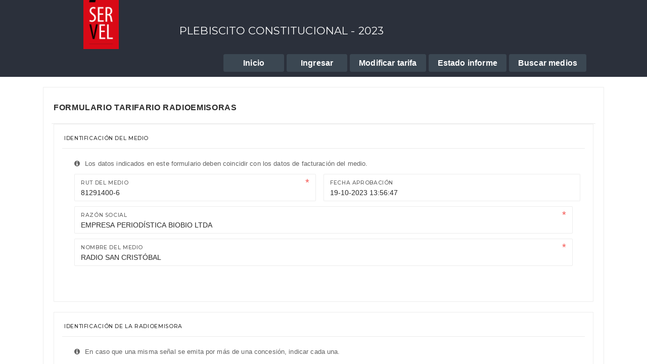

--- FILE ---
content_type: text/html; charset=utf-8
request_url: https://tarifas.servel.cl/visualizar/aa578275d052a8edac3e5e88231bc5a4ba95be80
body_size: 10265
content:
<!DOCTYPE html>
<html lang="es">

<head>
    <meta charset="utf-8">
    <meta http-equiv="X-UA-Compatible" content="IE=edge">
    <title>SISTEMA DE INFORME TARIFARIO</title>
    <!-- Tell the browser to be responsive to screen width -->
    <meta content="width=device-width, initial-scale=1, maximum-scale=1, user-scalable=no" name="viewport">
    <meta content="Informe tarifario" name="" />
    <meta content="Division TI -  Servel" name="dolguin" />

    <link rel="stylesheet" type="text/css" href="/public/javascripts/plugins/pace/pace-theme-minimal.css" />

    <link rel="stylesheet" type="text/css" href="https://cdn.jsdelivr.net/npm/bootstrap@4.6.2/dist/css/bootstrap.min.css" />
    <link rel="stylesheet" type="text/css" href="/public/javascripts/plugins/font-awesome/css/font-awesome.css" />
    <link rel="stylesheet" type="text/css" href="/public/javascripts/plugins/jquery-scrollbar/jquery.scrollbar.css" />
    <link rel="stylesheet" type="text/css" href="/public/javascripts/plugins/select2/css/select2.min.css" />
    <link rel="stylesheet" type="text/css" href="/public/javascripts/plugins/switchery/css/switchery.min.css" />

    <link type="text/css" rel="stylesheet" href="/public/javascripts/plugins/dropzone/css/dropzone.css">

    <link rel="stylesheet" type="text/css" href="/public/javascripts/plugins/jquery-datatable/media/css/dataTables.bootstrap.min.css" />
    <!-- <link rel="stylesheet" type="text/css" href="https://cdnjs.cloudflare.com/ajax/libs/datatables/1.10.21/css/dataTables.bootstrap.min.css" /> -->
    <link rel="stylesheet" type="text/css" href="/public/javascripts/plugins/jquery-datatable/extensions/FixedColumns/css/dataTables.fixedColumns.min.css" />
    <link rel="stylesheet" type="text/css" href="/public/javascripts/plugins/datatables-responsive/css/datatables.responsive.css" />

    <link rel="stylesheet" type="text/css" href="/public/javascripts/plugins/bootstrap-datepicker/css/datepicker3.css" />

    <link rel="stylesheet" type="text/css" href="/public/stylesheets/pages-icons.css" />
    <link rel="stylesheet" type="text/css" href="/public/stylesheets/pages.css" class="main-stylesheet" />

    <link href="/public/stylesheets/style.css" rel="stylesheet" type="text/css" />

    <script type="text/javascript" src="https://cdnjs.cloudflare.com/ajax/libs/jquery/3.6.4/jquery.min.js"></script>

    <script type="text/javascript">
        window.onload = function () {
            // fix for windows 8
            if (navigator.appVersion.indexOf("Windows NT 6.2") != -1)
                document.head.innerHTML += '<link rel="stylesheet" type="text/css" href="/public/stylesheets/windows.chrome.fix.css" />'
        }
    </script>

    <!-- HTML5 Shim and Respond.js IE8 support of HTML5 elements and media queries -->
    <!-- WARNING: Respond.js doesn't work if you view the page via file:// -->
    <!--[if lt IE 9]>
    <script src="https://oss.maxcdn.com/html5shiv/3.7.3/html5shiv.min.js"></script>
    <script src="https://oss.maxcdn.com/respond/1.4.2/respond.min.js"></script>
    <![endif]-->
    <script type="text/javascript">
        (function(c,l,a,r,i,t,y){
            c[a]=c[a]||function(){(c[a].q=c[a].q||[]).push(arguments)};
            t=l.createElement(r);t.async=1;t.src="https://www.clarity.ms/tag/"+i;
            y=l.getElementsByTagName(r)[0];y.parentNode.insertBefore(t,y);
        })(window, document, "clarity", "script", "nn7dk0bt26");
    </script>
</head>

<body class="fixed-header horizontal-menu horizontal-app-menu ">
    <!-- START HEADER -->
    <div class="header">
        <div class="container">
            <div class="header">
    <div class="row">
        <div class="pull-left justify-content-start align-self-end">
            <div class="brand inline align-self-end">
                <a href="http://www.servel.cl" title="Servicio Electoral de Chile">
                    <img src="/public/images/logo-retina.png" alt="logo" width="25%" height="25%">
                </a>

            </div>
        </div>
        <div style="display: flex; align-items: center;">
            <div class="font-montserrat page-title align-self-end text-white" style="position: absolute; top: 30%;">
                
                <br>
                PLEBISCITO CONSTITUCIONAL - 2023
            </div>
        </div>
    </div>

    <div class="d-flex align-items-center pull-right p-t-10">
        <div class="d-flex align-items-center m-b-10">
            
                
                
                
                
            

            <a href="/home" class="btn btn-info btn-cons text-white fs-16"><span class="bold">Inicio</span></a>
            <a href="/17" class="btn btn-info btn-cons text-white fs-16"><span class="bold">Ingresar</span></a>
            <a href="/adecuaciones/17" class="btn btn-info btn-cons text-white fs-16"><span class="bold">Modificar tarifa</span></a>
            <a href="/estado/17" class="btn btn-info btn-cons text-white fs-16"><span class="bold">Estado informe</span></a>
            <a href="/buscador/17" class="btn btn-info btn-cons text-white fs-16"><span class="bold">Buscar medios</span></a>

        </div>
    </div>
</div>        </div>
    </div>
    <div class="page-container ">
        <div class="page-content-wrapper ">
            <div class="content ">
                <div class="container container-fixed-lg">
                    

<br/>
<div class="card card-default">
    <div class="card-header  separator">
        <div class="card-title"><h6 class="bold">Formulario Tarifario Radioemisoras</h6></div>
    </div>
    <div class="card-body">
        <div class="card card-default">
    <div class="card-header  separator">
        <div class="card-title">Identificación del medio</div>
    </div>
    <div class="card-body">
        <div class="card card-transparent">
            <div class="card-body">
                <p><i class="fa fa-info-circle m-r-10"></i>Los datos indicados en este formulario deben coincidir con los datos de facturación del medio.</p>
                <div class="row">
                    <div class="col-md-6">
                        <div class="form-group form-group-default required js-run-input-div">
                            <label>Rut del medio</label>
                            <input type="text" class="form-control js-rut js-run-input js-input" name="rutMedio" onblur="valRut('js-run-input')" onkeyup="mayus(this);" required>
                        </div>
                        <div class="form-group"><span class="error js-run-input-error"></span></div>
                    </div>
                    <div class="form-group form-group-default col-md-6 js-buscar-div hidden">
                        <label>Fecha Aprobación</label>
                        <input type="text" class="form-control js-fecha_aprobacion-input js-input">
                    </div>
                </div>
                <div class="form-group form-group-default required ">
                    <label>Razón Social</label>
                    <input type="text" class="form-control js-razonSocial-input js-input" name="razonSocial" onkeyup="mayus(this);" required>
                </div>
                <div class="form-group form-group-default required ">
                    <label>Nombre del medio</label>
                    <input type="text" class="form-control js-nombreMedio-input js-input" name="nombreMedio" onkeyup="mayus(this);" required>
                </div>
            </div>
        </div>
    </div>
</div>

<input type="hidden" value="17" class="js-hiddenActo" />        <div class="card card-default">
    <div class="card-header  separator">
        <div class="card-title">Identificación de la radioemisora</div>

        <div class="pull-right js-btn-visualizar">
            <div class="col-xs-12">
                <button class="btn btn-default btn-cons js-radioemisoraModal-btn" onclick="Javascript: radioemisoraModal()"><i class="fa fa-plus"></i> Agregar</button>
            </div>
        </div>

        <div class="clearfix"></div>
    </div>
    <div class="card-body">
        <div class="card card-transparent">
            <div class="card-body">
                <p><i class="fa fa-info-circle m-r-10"></i>En caso que una misma señal se emita por más de una concesión, indicar cada una.</p>
                <div class="dataTables_wrapper no-footer js-frecuencias-div"></div>
                <div class="form-group"><span class="error js-frecuencia_modal-input-error"></span></div>
            </div>
        </div>
    </div>
</div>

<div class="modal fade disable-scroll" id="radioemisorasModal" tabindex="-1" role="dialog">
    <div class="modal-dialog modal-lg">
        <div class="modal-content-wrapper">
            <div class="modal-content">
                <div class="modal-header clearfix text-left separator">
                    <button type="button" class="close" data-dismiss="modal" aria-hidden="true"><i class="pg-close fs-14"></i></button>
                    <h5>Ingreso de radioemisoras</h5>
                    <p class="p-b-10">Ingrese la señal de readioemisora por comuna.</p>
                </div>
                <div class="modal-body">
                    <p><i class="fa fa-info-circle m-r-10"></i>Si ingresa una frecuencia en una comuna que ya ha sido ingresada anteriormente, ésta no será ingresada.</p>
                    <div class="card card-transparent">
                        <form id="frmRadiofrecuencia" role="form">
                            <div class="row">
                                <div class="col-md-6">
                                    <div class="form-group form-group-default js-frecuencia_radio-input-div">
                                        <label>Frecuencia</label>
                                        <input type="text" class="form-control js-frecuencia_radio-input js-input" name="frecuenciaRadio">
                                    </div>
                                    <div class="form-group"><span class="error js-frecuencia_radio-input-error"></span></div>
                                </div>
                                <div class="col-md-6">
                                    <div class="form-group form-group-default form-group-default-select2 js-concesion_radio-input-div">
                                        <label class="">Concesión</label>
                                        <select class="full-width js-concesion_radio-input" data-placeholder="AM - FM" data-init-plugin="select2" name="concesionRadio"></select>
                                    </div>
                                    <div class="form-group"><span class="error js-concesion_radio-input-error"></span></div>
                                </div>
                            </div>
                            <div class="row">
                                <div class="form-group form-group-default form-group-default-select2 js-region_radio-input-div">
                                    <label class="">Región</label>
                                    <select class="full-width js-region_radio-input js-combo js-combo_radio" data-placeholder="Seleccione opción" data-init-plugin="select2" name="regionRadio" onchange="Javascript: getComunas(this.value, '.js-comuna_radio-input')"></select>
                                </div>
                                <div class="form-group"><span class="error js-region_radio-input-error"></span></div>
                            </div>
                            <div class="row">
                                <div>
                                    <input type="checkbox" class="js-chkAll">
                                    <label>Seleccionar todas las comunas</label>
                                </div>
                                
                                <div class="form-group form-group-default form-group-default-select2 js-comuna_radio-input-div">
                                    <label>Comuna</label>
                                    <select class=" full-width js-comuna_radio-input" data-placeholder="Seleccione opción" data-init-plugin="select2" multiple></select>
                                </div>
                                <div class="form-group"><span class="error js-comuna_radio-input-error"></span></div>
                            </div>
                        </form>
                        <div class="col-lg-12">
                            <p class="pull-right">
                                <button type="button" class="btn btn-default btn-cons" onclick="Javascript: agregarRadiofrecuencia()" >Confirmar</button>
                            </p>
                        </div>
                    </div>                
                </div>    
            </div>
        </div>
    </div>
</div>

<div class="modal fade disable-scroll" id="detalleFrecuenciaModal" tabindex="-1" role="dialog">
    <div class="modal-dialog modal-lg">
        <div class="modal-content-wrapper">
            <div class="modal-content">
                <div class="modal-header clearfix text-left separator">
                    <button type="button" class="close" data-dismiss="modal" aria-hidden="true"><i class="pg-close fs-14"></i></button>
                    <h5>Radioemisoras ingresadas</h5>
                </div>
                <div class=" modal-content">
                    <div class="card card-transparent">
                        <div class=" card-body">
                            <p class="p-b-10 js-titulo-modal_detalle"></p>
                            <div class="row">
                                <div class="js-detalle_am_modal-div"></div>
                                <div class="js-detalle_fm_modal-div"></div>
                            </div>
                        </div>
                    </div>
                </div>
                <div class="modal-footer">
                    <div class="row pull-right m-t-10">
                        <button type="button" class="btn btn-default btn-cons" onclick="Javascript: $('#detalleFrecuenciaModal').modal('hide')" >Confirmar</button>
                    </div>
                </div>    
            </div>
        </div>
    </div>
</div>        <div class="card card-default">
    <div class="card-header  separator">
        <div class="card-title">Datos del domicilio del medio</div>
    </div>
    <div class="card-body">
        <div class="card card-transparent">
            <div class="card-body">
                <div class="row">
                    <div class="col-md-8">
                        <div class="form-group form-group-default required">
                            <label>Dirección</label>
                            <input type="text" class="form-control js-direccion_medio-input js-input" name="direccionMedio" onkeyup="mayus(this);" required>
                        </div>
                    </div>
                    <div class="col-md-4">
                        <div class="form-group form-group-default required">
                            <label>Número</label>
                            <input type="text" class="form-control js-numero_medio-input js-input" name="numeroMedio" onkeyup="mayus(this);" required>
                        </div>                      
                    </div>
                </div>

                <div class="row js-region-comuna-cmb-div">
                    <div class="col-md-6">
                        <div class="form-group row">
                            <div class="form-group form-group-default form-group-default-select2 required">
                                <label class="">Región</label>
                                <select class="full-width js-region_medio-input" data-placeholder="Seleccione opción" data-init-plugin="select2" name="regionMedio" onchange="Javascript: getComunas(this.value, '.js-comuna_medio-input')" required></select>
                            </div>
                        </div>                        
                    </div>
                    <div class="col-md-6">
                        <div class="form-group row">
                            <div class="form-group form-group-default form-group-default-select2 required">
                                <label class="">Comuna</label>
                                <select class="full-width js-comuna_medio-input" data-placeholder="Seleccione opción" data-init-plugin="select2" name="comunaMedio" required></select>
                            </div>
                        </div>                      
                    </div>
                </div>

                <div class="row js-region-comuna-txt-div hidden">
                    <div class="col-md-6">
                        <div class="form-group form-group-default">
                            <label>Región</label>
                            <input type="text" class="form-control js-region_txt_medio-input js-input">
                        </div>
                    </div>
                    <div class="col-md-6">
                        <div class="form-group form-group-default required">
                            <label>Comuna</label>
                            <input type="text" class="form-control js-comuna_txt_medio-input js-input">
                        </div>                     
                    </div>
                </div>
            </div>
        </div>
    </div>
</div>

        <div class="card card-default">
    <div class="card-header  separator">
        <div class="card-title">Datos del Representante Legal</div>
    </div>
    <div class="card-body">
        <div class="card card-transparent">
            <div class="card-body">
                <div class="row">
                    <div class="col-md-4">
                        <div class="form-group form-group-default required js-run_representante-input-div">
                            <label>Rut del representante</label>
                            <input type="text" class="form-control js-rut js-run_representante-input js-input" name="rutRepresentante" onblur="valRut('js-run_representante-input')" onkeyup="mayus(this);" required>
                        </div>
                        <div class="form-group"><span class="error js-run_representante-input-error"></span></div>
                    </div>
                    <div class="col-md-4">
                        <div class="form-group form-group-default required">
                            <label>Nombre del representante</label>
                            <input type="text" class="form-control js-nombre_representante-input js-input" name="nombreRepresentante" onkeyup="mayus(this);" required>
                        </div>
                    </div>
                    <div class="col-md-4">
                        <div class="form-group form-group-default required">
                            <label>mail del representante</label>
                            <input type="email" class="form-control js-mail_representante-input js-input" name="mailRepresentante" onkeyup="mayus(this);" required>
                        </div>
                        
                    </div>
                </div>
            </div>
        </div>
    </div>
</div>

        <div class="card card-default">
    <div class="card-header  separator">
        <div class="card-title">Datos del Director del medio</div>
    </div>
    <div class="card-body">
        <div class="card card-transparent">
            <div class="card-body">
                <div class="row">
                    <div class="col-md-4">
                        <div class="form-group form-group-default required js-run_director-input-div">
                            <label>Rut del Director</label>
                            <input type="text" class="form-control js-rut js-run_director-input js-input" name="rutDirector" onblur="valRut('js-run_director-input')" onkeyup="mayus(this);" required>
                        </div>
                        <div class="form-group"><span class="error js-run_director-input-error"></span></div>
                    </div>
                    <div class="col-md-4">
                        <div class="form-group form-group-default required">
                            <label>Nombre del Director</label>
                            <input type="text" class="form-control js-nombre_director-input js-input" name="nombreDirector" onkeyup="mayus(this);" required>
                        </div>
                    </div>
                    <div class="col-md-4">
                        <div class="form-group form-group-default required">
                            <label>mail del Director</label>
                            <input type="email" class="form-control js-mail_director-input js-input" name="mailDirector" onkeyup="mayus(this);" required>
                        </div>
                    </div>
                </div>
            </div>
        </div>
    </div>
</div>

        <div class="card card-default">
    <div class="card-header  separator">
        <div class="card-title">Datos de contacto del medio</div>
    </div>
    <div class="card-body">
        <div class="card card-transparent">
            <div class="card-body">
                <p><i class="fa fa-info-circle m-r-10"></i>Las tarifas indicadas en el presente informe deben ser publicadas en el sitio web del medio.</p>
                <div class="row">                    
                    <div class="col-md-6">
                        <div class="form-group row">
                            <div class="form-group form-group-default form-group-default-select2 js-web_medio-div required">
                                <label class="">El medio posee sitio web</label>
                                <select class="full-width js-web_medio-input" data-placeholder="Seleccione opción" data-init-plugin="select2" name="web" onchange="Javascript: getWeb(this.value)" required>
                                    <option></option>
                                    <option value="1">SI</option>
                                    <option value="0">NO</option>   
                                </select>
                            </div>
                        </div>                        
                    </div>
                    <div class="col-md-6">
                        <div class="form-group form-group-default required js-sitio-div">
                            <label>Sitio web del medio</label>
                            <input pattern="[-a-zA-Z0-9@:%._\+~#=]{2,256}\.[a-z]{2,3}\b([-a-zA-Z0-9@:%_\+.~#?&//=]*)" placeholder="HTTP://MISITIO.CL" class="form-control js-sitio_medio-input js-input" name="sitioWebMedio" onkeyup="mayus(this);" required>
                        </div>
                    </div>
                </div>
                <div class="row">
                    <div class="col-md-6">
                        <div class="form-group form-group-default required">
                            <label>correo electrónico de envío</label>
                            <input type="email" class="form-control js-mail_medio-input js-input" name="mailMedio" onkeyup="mayus(this);" required>
                        </div>
                    </div>
                    <div class="col-md-6">
                        <div class="form-group form-group-default required">
                            <label>Teléfono de contacto</label>
                            <input type="text" class="form-control js-telefono_medio-input js-input js-telefono" name="telefonoMedio" required>
                        </div>
                        <div class="form-group">
                            <span class=" help"><i class="fa fa-question-circle m-l-5 m-r-10"></i>Formato "+569 9 999 9999"</span>
                        </div>                        
                    </div>
                </div>
            </div>
        </div>
    </div>
</div>

 
        <div class="card card-default">
    <div class="card-header  separator">
        <div class="card-title">Sistema de tarificación</div>
    </div>
    <div class="card-body">
        <div class="card card-transparent">
            <div class="card-body">
                    <div class="form-group row">
                        <label for="name" class="col-md-3 control-label">descripción general de la forma de establecimiento de tarifas.</label>
                        <div class="col-md-9">
                            <textarea class="form-control js-tarificacion-input js-input" rows="4" aria-invalid="false" onkeyup="mayus(this);" ></textarea>
                        </div>
                    </div>
            </div>
        </div>
    </div>
</div>        
<div class="card card-default">
    <div class="card-header  separator">
        <div class="card-title">Tarifas</div>
        <div class="clearfix"></div>
    </div>
    <div class="card-body">
        <div class="card card-transparent">
            <div class="card-body">
                <p><i class="fa fa-info-circle m-r-10"></i>Expresar valores en pesos chilenos con IVA incluído.</p>
                <div class="row d-flex align-content-center js-btn-visualizar">
                    <div class="col-md-4">
                        <div class="form-group text-center"><label>Períodos</label></div>
                        <div class="form-group js-periodo_tarifas_radio-input-div">
                            <select class="full-width js-periodo_tarifas_radio-input" multiple>                   
                            </select>
                            <div class="form-group"><span class="error js-periodo_tarifas_radio-input-error"></span></div>
                        </div>                       
                        <div class="row clearfix">
                            <input type="checkbox" class="js-chkAll-tarifas m-r-5"><label>Seleccionar todos los periodos</label>
                        </div>
                    </div>
                    <div class="col-md-3">
                        <div class="form-group text-center"><label>Franja horaria (de - hasta)</label></div>
                        <div class="input-group js-inicio_tarifas_radio-input-div js-fin_tarifas_radio-input-div">
                            <input type="text" class="form-control js-inicio_tarifas_radio-input js-hora" placeholder = "23:59" />
                            <div class="input-group-append">
                                <span class="input-group-text"><i class="fa fa-clock-o"></i></span>
                            </div>
                            <input type="text" class="form-control m-l-10 js-fin_tarifas_radio-input js-hora" placeholder = "23:59" />
                            <div class="input-group-append js-fin_tarifas_radio-input-div">
                                <span class="input-group-text"><i class="fa fa-clock-o"></i></span>
                            </div>                                                                                                         
                        </div>
                        <div class="form-group"><span class="error js-inicio_tarifas_radio-input-error js-fin_tarifas_radio-input-error"></span></div>    
                    </div>
                    <div class="col-md-2">
                        <div class="form-group text-center"><label>Tiempo</label></div>
                        <div class="form-group js-tiempo_tarifas_radio-input-div">
                            <select class="full-width js-tiempo_tarifas_radio-input" data-init-plugin="select2">                   
                            </select>
                            <div class="form-group"><span class="error js-tiempo_tarifas_radio-input-error"></span></div>
                        </div>
                    </div>
                    <div class="col-md-2">
                        <div class="form-group text-center"><label>Valor</label></div>
                        <div class="input-group js-valor_tarifas_radio-input-div">
                            <div class="input-group-prepend">
                                <span class="input-group-text"><i class="fa fa-dollar"></i></span>
                            </div> 
                            <input type="text" class="form-control js-valor_tarifas_radio-input valor-input" data-a-dec="," data-a-sep="."/>
                        </div>
                        <div class="form-group"><span class="error js-valor_tarifas_radio-input-error"></span></div>                 
                    </div>
                    <div class="col-md-1 text-center">
                        <div class="form-group text-center"><label>Guardar</label></div>
                        <button class="btn btn-default" type="button" onclick="Javascript: addTarifasRadio()"><i class="fa fa-plus"></i></button>
                    </div>
                </div>

                <div class="row clearfix">
                <div class="dataTables_wrapper no-footer js-tarifas_radio-div col-12"></div>
                <!-- <div class="form-group"><span class="error js-frecuencia_modal-input-error"></span></div> -->
                </div>
            </div>
        </div>
    </div>
</div>        
<div class="card card-default">
    <div class="card-header  separator">
        <div class="card-title">Otros productos de propaganda</div>
        <div class="clearfix"></div>
    </div>
    <div class="card-body">
        <div class="card card-transparent">
            <div class="card-body">
                <p><i class="fa fa-info-circle m-r-10"></i>Especifique otros productos de propaganda electoral que se emitirá en esta radio. 
                    Por ejemplo, participación en programas, micro-espacios, cápsulas, o solicitud de horarios específicos.
                </p>
                <div class="form-group row js-btn-visualizar">
                    <label for="name" class="col-md-3 control-label">Descripción del producto</label>
                    <div class="col-md-9 js-descripcion_propaganda-input-div">
                        <textarea class="form-control js-descripcion_propaganda-input" rows="4" aria-invalid="false" onkeyup="mayus(this);" ></textarea>
                        <div class="form-group"><span class="error js-descripcion_propaganda-input-error"></span></div>
                    </div> 
                </div>
                <div class="form-group row js-btn-visualizar">
                    <label for="name" class="col-md-3 control-label">Valor</label>
                    <div class="col-md-9">
                        <div class="input-group js-valor_propaganda-input-div">
                            <div class="input-group-prepend">
                                <span class="input-group-text" ><i class="fa fa-dollar"></i></span>
                            </div> 
                            <input type="text" class="form-control valor-input js-valor_propaganda-input" data-a-dec="," data-a-sep="."/>
                        </div>
                        <div class="form-group"><span class="error js-valor_propaganda-input-error"></span></div> 
                    </div>
                </div>
                <div class="form-group row js-btn-visualizar">
                    <div class="col-10"></div>
                    <div class="col-md-2 d-flex pull-right">
                        <button class="btn btn-default btn-cons" type="button" onclick="Javascript: addPropagandas()"><i class="fa fa-plus"></i> Agregar</button>
                    </div>
                </div>
            <div class="row clearfix">
            <div class="dataTables_wrapper no-footer js-propagandas-div col-12"></div>
            <!-- <div class="form-group"><span class="error js-frecuencia_modal-input-error"></span></div> -->
                </div>
            </div>
        </div>
    </div>
</div>        
<div class="card card-default">
    <div class="card-header  separator">
        <div class="card-title">Política de descuentos</div>
        <div class="clearfix"></div>
    </div>
    <div class="card-body">
        <div class="card card-transparent">
            <div class="card-body">
                <p><i class="fa fa-info-circle m-r-10"></i>Especifique la política de descuentos que utilizará en la radio. Por ejemplo, por volumen de frases, por monto de inversión, entre otros.</p>
                    <div class="form-group row js-btn-visualizar">
                        <label for="name" class="col-md-3 control-label">Descripción del descuento</label>
                        <div class="col-md-9 js-descripcion_descuentos-input-div">
                            <textarea class="form-control js-descripcion_descuentos-input" rows="4" aria-invalid="false" onkeyup="mayus(this);"></textarea>
                            <div class="form-group"><span class="error js-descripcion_descuentos-input-error"></span></div> 
                        </div>
                    </div>

                    <div class="form-group row js-btn-visualizar">
                        <div class="col-10"></div>
                        <div class="col-md-2 d-flex pull-right">
                            <button class="btn btn-default btn-cons" type="button" onclick="Javascript: addDescuentos()"><i class="fa fa-plus"></i> Agregar</button>
                        </div>
                    </div>

                <div class="row clearfix">
                <div class="dataTables_wrapper no-footer js-descuentos-div col-12"></div>
                <!-- <div class="form-group"><span class="error js-frecuencia_modal-input-error"></span></div> -->
                </div>
            </div>
        </div>
    </div>
</div>        

    </div>
</div>

<script>
    var territorio = JSON.parse(('[{&#34;attributes&#34;:{&#34;id&#34;:2,&#34;codigo&#34;:null,&#34;nombre&#34;:&#34;ARICA Y PARINACOTA&#34;},&#34;id&#34;:2},{&#34;attributes&#34;:{&#34;id&#34;:3,&#34;codigo&#34;:null,&#34;nombre&#34;:&#34;DE TARAPACA&#34;},&#34;id&#34;:3},{&#34;attributes&#34;:{&#34;id&#34;:4,&#34;codigo&#34;:null,&#34;nombre&#34;:&#34;DE ANTOFAGASTA&#34;},&#34;id&#34;:4},{&#34;attributes&#34;:{&#34;id&#34;:5,&#34;codigo&#34;:null,&#34;nombre&#34;:&#34;DE ATACAMA&#34;},&#34;id&#34;:5},{&#34;attributes&#34;:{&#34;id&#34;:6,&#34;codigo&#34;:null,&#34;nombre&#34;:&#34;DE COQUIMBO&#34;},&#34;id&#34;:6},{&#34;attributes&#34;:{&#34;id&#34;:7,&#34;codigo&#34;:null,&#34;nombre&#34;:&#34;DE VALPARAISO&#34;},&#34;id&#34;:7},{&#34;attributes&#34;:{&#34;id&#34;:8,&#34;codigo&#34;:null,&#34;nombre&#34;:&#34;METROPOLITANA DE SANTIAGO&#34;},&#34;id&#34;:8},{&#34;attributes&#34;:{&#34;id&#34;:9,&#34;codigo&#34;:null,&#34;nombre&#34;:&#34;DEL LIBERTADOR BDO. OHIGGINS&#34;},&#34;id&#34;:9},{&#34;attributes&#34;:{&#34;id&#34;:10,&#34;codigo&#34;:null,&#34;nombre&#34;:&#34;DEL MAULE&#34;},&#34;id&#34;:10},{&#34;attributes&#34;:{&#34;id&#34;:364,&#34;codigo&#34;:null,&#34;nombre&#34;:&#34;DEL ÑUBLE&#34;},&#34;id&#34;:364},{&#34;attributes&#34;:{&#34;id&#34;:11,&#34;codigo&#34;:null,&#34;nombre&#34;:&#34;DEL BIOBIO&#34;},&#34;id&#34;:11},{&#34;attributes&#34;:{&#34;id&#34;:12,&#34;codigo&#34;:null,&#34;nombre&#34;:&#34;DE LA ARAUCANIA&#34;},&#34;id&#34;:12},{&#34;attributes&#34;:{&#34;id&#34;:13,&#34;codigo&#34;:null,&#34;nombre&#34;:&#34;DE LOS RIOS&#34;},&#34;id&#34;:13},{&#34;attributes&#34;:{&#34;id&#34;:14,&#34;codigo&#34;:null,&#34;nombre&#34;:&#34;DE LOS LAGOS&#34;},&#34;id&#34;:14},{&#34;attributes&#34;:{&#34;id&#34;:15,&#34;codigo&#34;:null,&#34;nombre&#34;:&#34;AISEN DEL GRAL. CARLOS IBAÑEZ&#34;},&#34;id&#34;:15},{&#34;attributes&#34;:{&#34;id&#34;:16,&#34;codigo&#34;:null,&#34;nombre&#34;:&#34;DE MAGALLANES Y ANTARTICA CH.&#34;},&#34;id&#34;:16}]').replace(/&#34;/g, '"'));
    var concesion = JSON.parse(('[{&#34;attributes&#34;:{&#34;id&#34;:68,&#34;codigo&#34;:null,&#34;nombre&#34;:&#34;AM&#34;},&#34;id&#34;:68},{&#34;attributes&#34;:{&#34;id&#34;:69,&#34;codigo&#34;:null,&#34;nombre&#34;:&#34;FM&#34;},&#34;id&#34;:69}]').replace(/&#34;/g, '"'));
    var periodo = JSON.parse(('[{&#34;attributes&#34;:{&#34;id&#34;:34,&#34;codigo&#34;:null,&#34;nombre&#34;:&#34;LUNES&#34;},&#34;id&#34;:34},{&#34;attributes&#34;:{&#34;id&#34;:35,&#34;codigo&#34;:null,&#34;nombre&#34;:&#34;MARTES&#34;},&#34;id&#34;:35},{&#34;attributes&#34;:{&#34;id&#34;:36,&#34;codigo&#34;:null,&#34;nombre&#34;:&#34;MIÉRCOLES&#34;},&#34;id&#34;:36},{&#34;attributes&#34;:{&#34;id&#34;:80,&#34;codigo&#34;:null,&#34;nombre&#34;:&#34;JUEVES&#34;},&#34;id&#34;:80},{&#34;attributes&#34;:{&#34;id&#34;:81,&#34;codigo&#34;:null,&#34;nombre&#34;:&#34;VIERNES&#34;},&#34;id&#34;:81},{&#34;attributes&#34;:{&#34;id&#34;:82,&#34;codigo&#34;:null,&#34;nombre&#34;:&#34;SÁBADO&#34;},&#34;id&#34;:82},{&#34;attributes&#34;:{&#34;id&#34;:83,&#34;codigo&#34;:null,&#34;nombre&#34;:&#34;DOMINGO&#34;},&#34;id&#34;:83}]').replace(/&#34;/g, '"'));
    var tiempo = JSON.parse(('[{&#34;attributes&#34;:{&#34;id&#34;:29,&#34;codigo&#34;:null,&#34;nombre&#34;:&#34;15 SEGUNDOS&#34;},&#34;id&#34;:29},{&#34;attributes&#34;:{&#34;id&#34;:30,&#34;codigo&#34;:null,&#34;nombre&#34;:&#34;30 SEGUNDOS&#34;},&#34;id&#34;:30},{&#34;attributes&#34;:{&#34;id&#34;:31,&#34;codigo&#34;:null,&#34;nombre&#34;:&#34;45 SEGUNDOS&#34;},&#34;id&#34;:31},{&#34;attributes&#34;:{&#34;id&#34;:32,&#34;codigo&#34;:null,&#34;nombre&#34;:&#34;1 MINUTO&#34;},&#34;id&#34;:32}]').replace(/&#34;/g, '"'));
    var mostrar = JSON.parse(('false').replace(/&#34;/g, '"'));

    var formulario = {"attributes":{"id":19364,"folio":"RE - 13529","tipo_medio":71,"mail_envio":"CMONTOYA@LATRIBUNA.CL","fecha_aprobacion":"2023-10-19T13:56:47.138Z","telefono":"+569 4 257 7870","estado":87,"acto_electoral":17},"id":19364};
    var medios = {"attributes":{"id":19284,"formulario":19364,"nombre":"RADIO SAN CRISTÓBAL","razon_social":"EMPRESA PERIODÍSTICA BIOBIO LTDA","rut":"81291400","dv":"6","calle":"COLO COLO","region":11,"comuna":237,"web":"WWW.LATRIBUNA.CL","circulacion_temporal":null,"circulacion_territorial":null,"numero":"464","region_nombre":"DEL BIOBIO","comuna_nombre":"LOS ANGELES","territorial_nombre":null,"temporal_nombre":null},"id":19284};
    var frecuencias = [{"attributes":{"id":122055,"frecuencia":"97.5","idconcesion":69,"idregion":11,"idcomuna":215,"formulario":19364,"concesion":"FM","region":"BIOBIO","comuna":"ANTUCO"},"id":122055},{"attributes":{"id":122056,"frecuencia":"97.5","idconcesion":69,"idregion":11,"idcomuna":218,"formulario":19364,"concesion":"FM","region":"BIOBIO","comuna":"CABRERO"},"id":122056},{"attributes":{"id":122057,"frecuencia":"97.5","idconcesion":69,"idregion":11,"idcomuna":234,"formulario":19364,"concesion":"FM","region":"BIOBIO","comuna":"LAJA"},"id":122057},{"attributes":{"id":122058,"frecuencia":"97.5","idconcesion":69,"idregion":11,"idcomuna":237,"formulario":19364,"concesion":"FM","region":"BIOBIO","comuna":"LOS ANGELES"},"id":122058},{"attributes":{"id":122059,"frecuencia":"97.5","idconcesion":69,"idregion":11,"idcomuna":239,"formulario":19364,"concesion":"FM","region":"BIOBIO","comuna":"MULCHEN"},"id":122059},{"attributes":{"id":122060,"frecuencia":"97.5","idconcesion":69,"idregion":11,"idcomuna":240,"formulario":19364,"concesion":"FM","region":"BIOBIO","comuna":"NACIMIENTO"},"id":122060},{"attributes":{"id":122061,"frecuencia":"97.5","idconcesion":69,"idregion":11,"idcomuna":241,"formulario":19364,"concesion":"FM","region":"BIOBIO","comuna":"NEGRETE"},"id":122061},{"attributes":{"id":122062,"frecuencia":"97.5","idconcesion":69,"idregion":11,"idcomuna":248,"formulario":19364,"concesion":"FM","region":"BIOBIO","comuna":"QUILACO"},"id":122062},{"attributes":{"id":122063,"frecuencia":"97.5","idconcesion":69,"idregion":11,"idcomuna":249,"formulario":19364,"concesion":"FM","region":"BIOBIO","comuna":"QUILLECO"},"id":122063},{"attributes":{"id":122064,"frecuencia":"97.5","idconcesion":69,"idregion":11,"idcomuna":259,"formulario":19364,"concesion":"FM","region":"BIOBIO","comuna":"SANTA BARBARA"},"id":122064},{"attributes":{"id":122065,"frecuencia":"97.5","idconcesion":69,"idregion":11,"idcomuna":265,"formulario":19364,"concesion":"FM","region":"BIOBIO","comuna":"TUCAPEL"},"id":122065},{"attributes":{"id":122066,"frecuencia":"97.5","idconcesion":69,"idregion":11,"idcomuna":266,"formulario":19364,"concesion":"FM","region":"BIOBIO","comuna":"YUMBEL"},"id":122066}];
    var representante = {"attributes":{"id":19312,"formulario":19364,"nombre":"MIGUEL LUIS ZUNINO BESNIER","rut":"8417091","dv":"7","mail":"CMONTOYA@LATRIBUNA.CL"},"id":19312};
    var director = {"attributes":{"id":19323,"formulario":19364,"nombre":"CLAUDIA FUENTES RIVEROS","rut":"15629215","dv":"K","mail":"DIRECTORA@LATRIBUNA.CL"},"id":19323};
    var tarifas = [{"attributes":{"id":353811,"formulario":19364,"formato":null,"posicion":null,"cantidad_dias":null,"valor":"7.000","idfranja":null,"idtiempo":32,"idtamano":null,"iddia":80,"idcolor":null,"franja":"00:00 - 23:59","tiempo":"1 MINUTO","dia":"JUEVES","color":null,"tamano":null},"id":353811},{"attributes":{"id":353821,"formulario":19364,"formato":null,"posicion":null,"cantidad_dias":null,"valor":"7.000","idfranja":null,"idtiempo":32,"idtamano":null,"iddia":34,"idcolor":null,"franja":"00:00 - 23:59","tiempo":"1 MINUTO","dia":"LUNES","color":null,"tamano":null},"id":353821},{"attributes":{"id":353822,"formulario":19364,"formato":null,"posicion":null,"cantidad_dias":null,"valor":"7.000","idfranja":null,"idtiempo":32,"idtamano":null,"iddia":35,"idcolor":null,"franja":"00:00 - 23:59","tiempo":"1 MINUTO","dia":"MARTES","color":null,"tamano":null},"id":353822},{"attributes":{"id":353823,"formulario":19364,"formato":null,"posicion":null,"cantidad_dias":null,"valor":"7.000","idfranja":null,"idtiempo":32,"idtamano":null,"iddia":36,"idcolor":null,"franja":"00:00 - 23:59","tiempo":"1 MINUTO","dia":"MIÉRCOLES","color":null,"tamano":null},"id":353823},{"attributes":{"id":353824,"formulario":19364,"formato":null,"posicion":null,"cantidad_dias":null,"valor":"7.000","idfranja":null,"idtiempo":32,"idtamano":null,"iddia":81,"idcolor":null,"franja":"00:00 - 23:59","tiempo":"1 MINUTO","dia":"VIERNES","color":null,"tamano":null},"id":353824},{"attributes":{"id":353825,"formulario":19364,"formato":null,"posicion":null,"cantidad_dias":null,"valor":"7.000","idfranja":null,"idtiempo":32,"idtamano":null,"iddia":82,"idcolor":null,"franja":"00:00 - 23:59","tiempo":"1 MINUTO","dia":"SÁBADO","color":null,"tamano":null},"id":353825},{"attributes":{"id":353826,"formulario":19364,"formato":null,"posicion":null,"cantidad_dias":null,"valor":"7.000","idfranja":null,"idtiempo":32,"idtamano":null,"iddia":83,"idcolor":null,"franja":"00:00 - 23:59","tiempo":"1 MINUTO","dia":"DOMINGO","color":null,"tamano":null},"id":353826},{"attributes":{"id":353827,"formulario":19364,"formato":null,"posicion":null,"cantidad_dias":null,"valor":"4.500","idfranja":null,"idtiempo":31,"idtamano":null,"iddia":34,"idcolor":null,"franja":"00:00 - 23:59","tiempo":"45 SEGUNDOS","dia":"LUNES","color":null,"tamano":null},"id":353827},{"attributes":{"id":353828,"formulario":19364,"formato":null,"posicion":null,"cantidad_dias":null,"valor":"4.500","idfranja":null,"idtiempo":31,"idtamano":null,"iddia":35,"idcolor":null,"franja":"00:00 - 23:59","tiempo":"45 SEGUNDOS","dia":"MARTES","color":null,"tamano":null},"id":353828},{"attributes":{"id":353829,"formulario":19364,"formato":null,"posicion":null,"cantidad_dias":null,"valor":"4.500","idfranja":null,"idtiempo":31,"idtamano":null,"iddia":36,"idcolor":null,"franja":"00:00 - 23:59","tiempo":"45 SEGUNDOS","dia":"MIÉRCOLES","color":null,"tamano":null},"id":353829},{"attributes":{"id":353830,"formulario":19364,"formato":null,"posicion":null,"cantidad_dias":null,"valor":"3.000","idfranja":null,"idtiempo":30,"idtamano":null,"iddia":34,"idcolor":null,"franja":"00:00 - 23:59","tiempo":"30 SEGUNDOS","dia":"LUNES","color":null,"tamano":null},"id":353830},{"attributes":{"id":353831,"formulario":19364,"formato":null,"posicion":null,"cantidad_dias":null,"valor":"3.000","idfranja":null,"idtiempo":30,"idtamano":null,"iddia":35,"idcolor":null,"franja":"00:00 - 23:59","tiempo":"30 SEGUNDOS","dia":"MARTES","color":null,"tamano":null},"id":353831},{"attributes":{"id":353812,"formulario":19364,"formato":null,"posicion":null,"cantidad_dias":null,"valor":"3.000","idfranja":null,"idtiempo":30,"idtamano":null,"iddia":36,"idcolor":null,"franja":"00:00 - 23:59","tiempo":"30 SEGUNDOS","dia":"MIÉRCOLES","color":null,"tamano":null},"id":353812},{"attributes":{"id":353813,"formulario":19364,"formato":null,"posicion":null,"cantidad_dias":null,"valor":"3.000","idfranja":null,"idtiempo":30,"idtamano":null,"iddia":80,"idcolor":null,"franja":"00:00 - 23:59","tiempo":"30 SEGUNDOS","dia":"JUEVES","color":null,"tamano":null},"id":353813},{"attributes":{"id":353814,"formulario":19364,"formato":null,"posicion":null,"cantidad_dias":null,"valor":"3.000","idfranja":null,"idtiempo":30,"idtamano":null,"iddia":81,"idcolor":null,"franja":"00:00 - 23:59","tiempo":"30 SEGUNDOS","dia":"VIERNES","color":null,"tamano":null},"id":353814},{"attributes":{"id":353815,"formulario":19364,"formato":null,"posicion":null,"cantidad_dias":null,"valor":"3.000","idfranja":null,"idtiempo":30,"idtamano":null,"iddia":82,"idcolor":null,"franja":"00:00 - 23:59","tiempo":"30 SEGUNDOS","dia":"SÁBADO","color":null,"tamano":null},"id":353815},{"attributes":{"id":353816,"formulario":19364,"formato":null,"posicion":null,"cantidad_dias":null,"valor":"3.000","idfranja":null,"idtiempo":30,"idtamano":null,"iddia":83,"idcolor":null,"franja":"00:00 - 23:59","tiempo":"30 SEGUNDOS","dia":"DOMINGO","color":null,"tamano":null},"id":353816},{"attributes":{"id":353817,"formulario":19364,"formato":null,"posicion":null,"cantidad_dias":null,"valor":"4.500","idfranja":null,"idtiempo":31,"idtamano":null,"iddia":80,"idcolor":null,"franja":"00:00 - 23:59","tiempo":"45 SEGUNDOS","dia":"JUEVES","color":null,"tamano":null},"id":353817},{"attributes":{"id":353818,"formulario":19364,"formato":null,"posicion":null,"cantidad_dias":null,"valor":"4.500","idfranja":null,"idtiempo":31,"idtamano":null,"iddia":81,"idcolor":null,"franja":"00:00 - 23:59","tiempo":"45 SEGUNDOS","dia":"VIERNES","color":null,"tamano":null},"id":353818},{"attributes":{"id":353819,"formulario":19364,"formato":null,"posicion":null,"cantidad_dias":null,"valor":"4.500","idfranja":null,"idtiempo":31,"idtamano":null,"iddia":82,"idcolor":null,"franja":"00:00 - 23:59","tiempo":"45 SEGUNDOS","dia":"SÁBADO","color":null,"tamano":null},"id":353819},{"attributes":{"id":353820,"formulario":19364,"formato":null,"posicion":null,"cantidad_dias":null,"valor":"4.500","idfranja":null,"idtiempo":31,"idtamano":null,"iddia":83,"idcolor":null,"franja":"00:00 - 23:59","tiempo":"45 SEGUNDOS","dia":"DOMINGO","color":null,"tamano":null},"id":353820}];
    var tarificacion = [{"attributes":{"id":16663,"formulario":19364,"descripcion":"Aviso, frase o jingle de 30, 45 y 1 minuto de duración, en tanda (secuencia de publicaciones radiales\ncomerciales, políticas o de carácter público). Generalmente nuestra emisora asigna las tandas cada treinta\nminutos, en el minuto cero y treinta aproximadamente. El valor definido por cada aviso se detalla a\ncontinuación.","periodo":null},"id":16663}];
    var periodos = [];
    var propagandas = [{"attributes":{"id":78422,"formulario":19364,"descripcion":"SOLICITUD HORARIO ESPECIFICO 1 MINUTO","valor":"9.000"},"id":78422},{"attributes":{"id":78423,"formulario":19364,"descripcion":"SOLICITUD HORARIO ESPECIFICO 45 SEGUNDOS ","valor":"7.000"},"id":78423},{"attributes":{"id":78424,"formulario":19364,"descripcion":"SOLICITUD HORARIO ESPECIFICO 30 SEGUNDOS","valor":"4.000"},"id":78424},{"attributes":{"id":78425,"formulario":19364,"descripcion":"ENTREVISTA DE 20 MINUTOS   VÍA STREAMING  Y SEÑAL  DE LA EMISORA ","valor":"95.200"},"id":78425}];
    var descuentos = [{"attributes":{"id":14102,"formulario":19364,"descripcion":"Por 10 frases diarias y un mes de servicio se considerará un descuento de 10%, independiente de la duración de dicha frase.\t\t\t\t\t\t\t\nPor 15 frases diarias y un mes de servicio se considerará un descuento de 15%, independiente de la duración de dicha frase.\t\t\t\t\t\t\n","descuento":null},"id":14102}];
    var archivos = [];
    var encargados = [];

</script>

<script type="text/javascript" src="/public/javascripts/funciones/visualizar/index.js"></script>
<script type="text/javascript" src="/public/javascripts/funciones/visualizar/radio.js"></script>                 </div>
            </div>
            <div class="container footer">
                <div class="copyright sm-text-center">
    <p class="small no-margin pull-left sm-pull-reset">
        <span class="hint-text">Copyright © 2020</span>
        <span class="font-montserrat"><a href="http://www.servel.cl" class="m-l-10 m-r-10">Servel</a></span>
        <span class="sm-block"> | División TI</span>
        
        </p>
        <p class="small no-margin pull-right sm-pull-reset">  
            <span class="sm-block font-montserrat">Versión 2.2.1</span>
            <a href="/admin/buscar" class="btn-link m-l-30" >
                <i class="fa fa-sign-in fs-20"></i><span class="bold font-montserrat"></span>
            </a>
        </p>
    </div>
</div>            </div>
        </div>
    </div>

    <script type="text/javascript" src="/public/javascripts/plugins/feather-icons/feather.min.js"></script>
    <script type="text/javascript" src="/public/javascripts/plugins/pace/pace.min.js"></script>
    <script type="text/javascript" src="/public/javascripts/plugins/modernizr.custom.js"></script>
    <script type="text/javascript" src="https://cdnjs.cloudflare.com/ajax/libs/jqueryui/1.11.4/jquery-ui.min.js"></script>
    <script type="text/javascript" src="/public/javascripts/plugins/popper/umd/popper.min.js"></script>
    <script type="text/javascript" src="https://cdn.jsdelivr.net/npm/bootstrap@4.6.2/dist/js/bootstrap.min.js"></script>
    <script type="text/javascript" src="/public/javascripts/plugins/jquery-unveil/jquery.unveil.min.js"></script>
    <script type="text/javascript" src="/public/javascripts/plugins/jquery-ios-list/jquery.ioslist.min.js"></script>
    <script type="text/javascript" src="/public/javascripts/plugins/jquery-actual/jquery.actual.min.js"></script>
    <script type="text/javascript" src="/public/javascripts/plugins/jquery-scrollbar/jquery.scrollbar.min.js"></script>
    <script type="text/javascript" src="/public/javascripts/plugins/select2/js/select2.full.min.js"></script>
    <script type="text/javascript" src="/public/javascripts/plugins/classie/classie.js"></script>
    <script type="text/javascript" src="/public/javascripts/plugins/switchery/js/switchery.min.js"></script>
    <script type="text/javascript" src="/public/javascripts/plugins/jquery-validation/js/jquery.validate.js"></script>
    <script type="text/javascript" src="/public/javascripts/plugins/jquery-validation/js/localization/messages_es.js"></script>
    <script type="text/javascript" src="/public/javascripts/plugins/moment/moment-with-locales.min.js"></script>
    <script type="text/javascript" src="https://cdnjs.cloudflare.com/ajax/libs/axios/0.15.3/axios.min.js"></script>

    <script type="text/javascript" src="/public/javascripts/plugins/jquery-datatable/media/js/jquery.dataTables.min.js"></script>
    <!-- <script type="text/javascript" src="https://cdnjs.cloudflare.com/ajax/libs/datatables/1.10.21/js/jquery.dataTables.min.js"></script> -->
    <script type="text/javascript" src="/public/javascripts/plugins/jquery-datatable/extensions/TableTools/js/dataTables.tableTools.min.js"></script>
    <!-- <script type="text/javascript" src="https://cdn.datatables.net/tabletools/2.2.4/js/dataTables.tableTools.min.js"></script> -->
    <!-- <script type="text/javascript" src="/public/javascripts/plugins/jquery-datatable/media/js/dataTables.bootstrap.js"></script> -->
    <script type="text/javascript" src="https://cdnjs.cloudflare.com/ajax/libs/datatables/1.10.21/js/dataTables.bootstrap.min.js"></script>
    <script type="text/javascript" src="/public/javascripts/plugins/jquery-datatable/extensions/Bootstrap/jquery-datatable-bootstrap.js"></script>
    <script type="text/javascript" src="https://cdnjs.cloudflare.com/ajax/libs/datatables-responsive/2.4.1/dataTables.responsive.min.js"></script>
    <script type="text/javascript" src="https://cdnjs.cloudflare.com/ajax/libs/lodash.js/4.17.21/lodash.min.js"></script>

    <script type="text/javascript" src="/public/javascripts/plugins/dropzone/dropzone.min.js"></script>
    <script src="https://cdn.rawgit.com/mgalante/jquery.redirect/master/jquery.redirect.js"></script>

    <script type="text/javascript" src="/public/javascripts/plugins/jquery-rut/jquery.rut.js"></script>
    <script type="text/javascript" src="/public/javascripts/plugins/bootstrap-form-wizard/js/jquery.bootstrap.wizard.min.js"></script>
    <script type="text/javascript" src="/public/javascripts/plugins/jquery-inputmask/jquery.inputmask.min.js"></script>
    <script type="text/javascript" src="/public/javascripts/plugins/jquery-autonumeric/autoNumeric.js"></script>



    <script src="/public/javascripts/notification.js"></script>

    <script type="text/javascript" src="/public/javascripts/pages.min.js"></script>

    <script>
        $(function () {
            moment.locale('es');
        })
    </script>
</body>

</html>

--- FILE ---
content_type: text/css; charset=UTF-8
request_url: https://tarifas.servel.cl/public/javascripts/plugins/pace/pace-theme-minimal.css
body_size: 434
content:
/* This is a compiled file, you should be editing the file in the templates directory */

.pace {
    -webkit-pointer-events: none;
    pointer-events: none;
    -webkit-user-select: none;
    -moz-user-select: none;
    user-select: none;
}

.pace-inactive {
    display: none;
}

.pace .pace-progress {
    background: #D90915;
    position: fixed;
    z-index: 2000;
    top: 0;
    right: 100%;
    width: 100%;
    height: 2px;
}

--- FILE ---
content_type: text/css; charset=UTF-8
request_url: https://tarifas.servel.cl/public/javascripts/plugins/datatables-responsive/css/datatables.responsive.css
body_size: 634
content:
table.has-columns-hidden > tbody > tr > td > span.responsiveExpander {
    background: url('../img/plus.png') no-repeat 5px center;
    padding-left: 32px;
    cursor: pointer;
}

table.has-columns-hidden > tbody > tr.detail-show > td span.responsiveExpander {
    background: url('../img/minus.png') no-repeat 5px center;
}

table.has-columns-hidden > tbody > tr.row-detail > td {
    background: #eee;
}

table.has-columns-hidden > tbody > tr.row-detail > td > ul {
    list-style: none;
    margin: 0;
    padding: 0;
}

table.has-columns-hidden > tbody > tr.row-detail > td > ul > li > span.columnTitle {
    font-weight: bold;
}


--- FILE ---
content_type: text/css; charset=UTF-8
request_url: https://tarifas.servel.cl/public/stylesheets/pages-icons.css
body_size: 5543
content:
/*------------------------------------------------------------------
Pages Icons
------------------------------------------------------------------ */
@font-face {
	font-family: 'pages-icon';
	src:url('../fonts/pages-icon/Pages-icon.eot?-u69vo5');
	src:url('../fonts/pages-icon/Pages-icon.eot?#iefix-u69vo5') format('embedded-opentype'),
		url('../fonts/pages-icon/Pages-icon.woff?-u69vo5') format('woff'),
		url('../fonts/pages-icon/Pages-icon.ttf?-u69vo5') format('truetype'),
		url('../fonts/pages-icon/Pages-icon.svg?-u69vo5#Pages-icon') format('svg');
	font-weight: normal;
	font-style: normal;
}

.pg {
  display: inline-block;
  font: normal normal normal 14px/1 pages-icon;
  font-size: inherit;
  text-rendering: auto;
  -webkit-font-smoothing: antialiased;
  -moz-osx-font-smoothing: grayscale;
}

[class^="pg-"], [class*=" pg-"] {
  display: inline-block;
  font: normal normal normal 14px/1 pages-icon;
  font-size: inherit;
  text-rendering: auto;
  -webkit-font-smoothing: antialiased;
  -moz-osx-font-smoothing: grayscale;
}

.pg-link:before {
  content: "\e900";
}
.pg-menu:before {
  content: "\e901";
}
.pg-alt_menu:before {
  content: "\e902";
}
.pg-thumbs:before {
  content: "\e903";
}
.pg-world:before {
  content: "\e904";
}
.pg-boxnet:before {
  content: "\e662";
}
.pg-signals:before {
  content: "\e61c";
}
.pg-crop:before {
  content: "\e657";
}
.pg-folder_alt:before {
  content: "\e658";
}
.pg-folder:before {
  content: "\e659";
}
.pg-theme:before {
  content: "\e65a";
}
.pg-battery_empty:before {
  content: "\e65b";
}
.pg-battery:before {
  content: "\e65c";
}
.pg-note:before {
  content: "\e65d";
}
.pg-server_hard:before {
  content: "\e65e";
}
.pg-servers:before {
  content: "\e65f";
}
.pg-menu_justify:before {
  content: "\e660";
}
.pg-credit_card:before {
  content: "\e60f";
}
.pg-fullscreen_restore:before {
  content: "\e633";
}
.pg-fullscreen:before {
  content: "\e634";
}
.pg-minus:before {
  content: "\e635";
}
.pg-minus_circle:before {
  content: "\e63a";
}
.pg-plus_circle:before {
  content: "\e656";
}
.pg-refresh_new:before {
  content: "\e600";
}
.pg-close_line:before {
  content: "\e601";
}
.pg-close:before {
  content: "\e60a";
}
.pg-arrow_down:before {
  content: "\e60b";
}
.pg-arrow_left_line_alt:before {
  content: "\e628";
}
.pg-arrow_left:before {
  content: "\e629";
}
.pg-arrow_lright_line_alt:before {
  content: "\e62a";
}
.pg-arrow_maximize_line:before {
  content: "\e62b";
}
.pg-arrow_maximize:before {
  content: "\e62c";
}
.pg-arrow_minimize_line:before {
  content: "\e62f";
}
.pg-arrow_minimize:before {
  content: "\e630";
}
.pg-arrow_right:before {
  content: "\e631";
}
.pg-arrow_up:before {
  content: "\e632";
}
.pg-more:before {
  content: "\e655";
}
.pg-bag:before {
  content: "\e602";
}
.pg-bag1:before {
  content: "\e603";
}
.pg-bold:before {
  content: "\e604";
}
.pg-calender:before {
  content: "\e605";
}
.pg-camera:before {
  content: "\e606";
}
.pg-centeralign:before {
  content: "\e607";
}
.pg-charts:before {
  content: "\e608";
}
.pg-clock:before {
  content: "\e609";
}
.pg-comment:before {
  content: "\e60c";
}
.pg-contact_book:before {
  content: "\e60d";
}
.pg-credit_card_line:before {
  content: "\e60e";
}
.pg-cupboard:before {
  content: "\e610";
}
.pg-desktop:before {
  content: "\e611";
}
.pg-download:before {
  content: "\e612";
}
.pg-eraser:before {
  content: "\e613";
}
.pg-extra:before {
  content: "\e614";
}
.pg-form:before {
  content: "\e615";
}
.pg-grid:before {
  content: "\e616";
}
.pg-home:before {
  content: "\e617";
}
.pg-image:before {
  content: "\e618";
}
.pg-inbox:before {
  content: "\e619";
}
.pg-indent:before {
  content: "\e61a";
}
.pg-italic:before {
  content: "\e61b";
}
.pg-laptop:before {
  content: "\e61d";
}
.pg-layouts:before {
  content: "\e61e";
}
.pg-layouts2:before {
  content: "\e61f";
}
.pg-layouts3:before {
  content: "\e620";
}
.pg-layouts4:before {
  content: "\e621";
}
.pg-leftalign:before {
  content: "\e622";
}
.pg-like:before {
  content: "\e623";
}
.pg-like1:before {
  content: "\e624";
}
.pg-lock:before {
  content: "\e625";
}
.pg-mail:before {
  content: "\e626";
}
.pg-map:before {
  content: "\e627";
}
.pg-menu_lv:before {
  content: "\e62d";
}
.pg-movie:before {
  content: "\e636";
}
.pg-ordered_list:before {
  content: "\e637";
  color: #231f20;
}
.pg-outdent:before {
  content: "\e638";
}
.pg-phone:before {
  content: "\e639";
}
.pg-plus:before {
  content: "\e63b";
}
.pg-power:before {
  content: "\e63c";
}
.pg-printer:before {
  content: "\e63d";
}
.pg-refresh:before {
  content: "\e63e";
}
.pg-resize:before {
  content: "\e63f";
}
.pg-right_align:before {
  content: "\e640";
}
.pg-save:before {
  content: "\e641";
}
.pg-search:before {
  content: "\e642";
}
.pg-sent:before {
  content: "\e643";
}
.pg-settings_small_1:before {
  content: "\e644";
}
.pg-settings_small:before {
  content: "\e645";
}
.pg-settings:before {
  content: "\e646";
}
.pg-shopping_cart:before {
  content: "\e647";
}
.pg-social:before {
  content: "\e648";
}
.pg-spam:before {
  content: "\e649";
}
.pg-suitcase:before {
  content: "\e64a";
}
.pg-tables:before {
  content: "\e64b";
}
.pg-tablet:before {
  content: "\e64c";
}
.pg-telephone:before {
  content: "\e64d";
}
.pg-text_style:before {
  content: "\e64e";
}
.pg-trash_line:before {
  content: "\e64f";
}
.pg-trash:before {
  content: "\e650";
}
.pg-ui:before {
  content: "\e651";
}
.pg-underline:before {
  content: "\e652";
}
.pg-unordered_list:before {
  content: "\e653";
}
.pg-video:before {
  content: "\e654";
}


--- FILE ---
content_type: text/css; charset=UTF-8
request_url: https://tarifas.servel.cl/public/stylesheets/style.css
body_size: 1399
content:
.qq-uploader {
    min-height: 100px;
}

table.table-elecciones>tbody>tr>th {
    vertical-align: middle;
}

.elecciones-box {
    width: 500px;
    margin: 7% auto;
}

.padding-lr-20 {
    padding-left: 20px;
    padding-right: 20px;
}

hr {
    border-color: #D90916;
}

.modal-open .select2-container {
    z-index: 1051;
    position: unset;
}

.datepicker.datepicker thead tr .next,
.datepicker thead tr .prev {
    color: #D90916;
}

.datepicker thead tr .next:before,
.datepicker thead tr .prev:before {
    color: #D90916;
}

.datepicker thead tr .dow {
    color: #D90916;
}

.datepicker table tr td.active {
    background-color: #D90916 !important;
}

.datepicker table tr td span.active {
    background-color: #D90916 !important;
}

.full-width-error {
    width: 80%;
}

textarea {
    resize: none;
    border: none;
    width: 99%;
}

textarea:focus {
    background-color: #f0f0f0 !important;
}

textarea[disabled] {
    /* background-color: #eee !important; */
    background-color: #ffffff !important;
    color: rgba(87, 87, 87, 0.23);
}


/* ERROR SELECT2 */

.has-error .select2-selection {
    background-color: #FDEDED !important;
}

.td-error {
    background-color: #FDEDED !important;
}

.bg-complete-lighter {
    background-color: #d7effb !important;
}

.nav-tabs-disabled {
    background-color: #f3f3f3;
}

.botones {
    padding-top: 10px;
    padding-bottom: 10px;
}

--- FILE ---
content_type: application/javascript; charset=UTF-8
request_url: https://tarifas.servel.cl/public/javascripts/funciones/visualizar/index.js
body_size: 8441
content:
document.addEventListener("DOMContentLoaded", function (event) {
    
    llenaDatos();

    (function ($) {
        $('#rootwizard').bootstrapWizard({

            onTabShow: function(tab, navigation, index) {
                let $total = navigation.find('li').length;
                let  $current = index + 1;

                if ($current >= $total) {
                    $('#rootwizard').find('.pager .next').hide();
                    $('#rootwizard').find('.pager .finish').show();
                } else {    
                    $('#rootwizard').find('.pager .next').show();
                    $('#rootwizard').find('.pager .finish').hide();
                }
            },
        })

        $('.js-telefono').mask('+569 9 999 9999')

        $('.js-hora').mask('99:99')

        let getDecimal = 0
        var getOption = $.parseJSON('{"mDec": "' + getDecimal + '"}');
        $('.valor-input').autoNumeric('init', getOption)

        Ocultardatos()

    })(jQuery);
});

function Ocultardatos(){
    $('.js-btn-visualizar').addClass('hidden')
    $('.js-input').prop('disabled', true);
    $('.js-input').addClass('text-black')
    $('.js-region-comuna-txt-div').removeClass('hidden')
    $('.js-region-comuna-cmb-div').addClass('hidden')
    $('.js-web_medio-div').addClass('hidden')
    $('.js-encargados-div').addClass('hidden')

    $('.js-buscar-div').removeClass('hidden')

}

function llenaDatos(){
    llenaIdentificacion()
    llenaDomicilio()
    llenaRepresentante()
    llenaDirector()
    llenaContacto()

    llenaTarificacion();
    tablaPropagandas(); 
    tablaDescuentos();
    tablaEncargados();
}


//#region PROPAGANDA
    let dtPropagandas = {
        bLengthChange: false,
        // sDom: "<t><'row'<p i>>",
        sDom: "<'pull-right m-t-10'f><t><'row'<p i>>",
        language: {
            url: "https://cdn.datatables.net/plug-ins/9dcbecd42ad/i18n/Spanish.json",
            sLengthMenu: "_MENU_ ",
            sInfo: "Showing <b>_START_ to _END_</b> of _TOTAL_ entries"
        },
        iDisplayLength: 10,
        "columnDefs": [      
            { targets: '_all', sorting: false },
            { targets: [0], visible: false}
        ],
        order: [[ 0, 'desc' ]],
        
    }

    function tablaPropagandas(){
        let $table = $("<table class = 'table table-hover dataTable no-footer js-propagandas-table'/>");
        $table.append(`<thead><tr>
                        <th>id</th><th class="text-center">Descripción</th><th>Valor</th>
                        </tr></thead>`)
        let $tbody = $('<tbody/>');

        $.each(propagandas, function(i, val) {      
            let $row = $('<tr />');

            $row.append($('<td/>').html(val.attributes.id));
            $row.append($('<td/>').html(val.attributes.descripcion));
            $row.append($('<td/>').html(val.attributes.valor));

            $tbody.append($row);
        });
        $table.append($tbody);
        $('.js-propagandas-div').html('');
        $('.js-propagandas-div').html($table);
        $('.js-propagandas-div').show();
        
        $('.js-propagandas-table').DataTable(dtPropagandas);
    }

//#endregion

//#region DESCUENTOS
    let dtDescuentos = {
        bLengthChange: false,
        // sDom: "<t><'row'<p i>>",
        sDom: "<'pull-right m-t-10'f><t><'row'<p i>>",
        language: {
            url: "https://cdn.datatables.net/plug-ins/9dcbecd42ad/i18n/Spanish.json",
            sLengthMenu: "_MENU_ ",
            sInfo: "Showing <b>_START_ to _END_</b> of _TOTAL_ entries"
        },
        iDisplayLength: 10,
        "columnDefs": [      
            { targets: '_all', sorting: false },
            { targets: [0], visible: false}
        ],
        order: [[ 0, 'desc' ]],
        
    }

    function tablaDescuentos(){
        let $table = $("<table class = 'table table-hover dataTable no-footer js-descuentos-table'/>");
        $table.append(`<thead><tr>
                        <th>id</th><th class="text-center">Descripción</th>
                        </tr></thead>`)
        let $tbody = $('<tbody/>');

        $.each(descuentos, function(i, val) {        
            let $row = $('<tr />');

            $row.append($('<td/>').html(val.attributes.id));
            $row.append($('<td/>').html(val.attributes.descripcion));

            $tbody.append($row);
        });
        $table.append($tbody);
        $('.js-descuentos-div').html('');
        $('.js-descuentos-div').html($table);
        $('.js-descuentos-div').show();
        
        $('.js-descuentos-table').DataTable(dtDescuentos);
    }
//#endregion

//#region TARIFICACION
    function llenaTarificacion(){
        if(tarificacion.length > 0){
            $('.js-tarificacion-input').val(tarificacion[0].attributes.descripcion)
        }        
    }
//#endregion

//#region IDENTIFICACION
    function llenaIdentificacion(){
        if(moment(formulario.attributes.fecha_aprobacion).isValid()){
            $('.js-fecha_aprobacion-input').val(moment(formulario.attributes.fecha_aprobacion).format('DD-MM-YYYY HH:mm:ss'))
        }    
        $('.js-run-input').val(medios.attributes.rut + '-' + medios.attributes.dv)
        $('.js-razonSocial-input').val(medios.attributes.razon_social)
        $('.js-nombreMedio-input').val(medios.attributes.nombre)
    }
//#endregion

//#region DOMICILIO
    function llenaDomicilio(){
        $('.js-direccion_medio-input').val(medios.attributes.calle)
        $('.js-numero_medio-input').val(medios.attributes.numero)
        $('.js-region_txt_medio-input').val(medios.attributes.region_nombre)
        $('.js-comuna_txt_medio-input').val(medios.attributes.comuna_nombre)
    }
//#endregion

//#region REPRESENTANTE
    function llenaRepresentante(){
        $('.js-nombre_representante-input').val(representante.attributes.nombre)

        if(mostrar){
            $('.js-run_representante-input').val(representante.attributes.rut + '-' + representante.attributes.dv)    
            $('.js-mail_representante-input').val(representante.attributes.mail)
        }
    }
//#endregion

//#region DIRECTOR
    function llenaDirector(){
        $('.js-nombre_director-input').val(director.attributes.nombre)
        if(mostrar){
            $('.js-run_director-input').val(director.attributes.rut + '-' + director.attributes.dv)    
            $('.js-mail_director-input').val(director.attributes.mail)
        }
        
    }
//#endregion

//#region CONTACTO
    function llenaContacto(){
        $('.js-sitio_medio-input').val(medios.attributes.web)
        $('.js-mail_medio-input').val(formulario.attributes.mail_envio)
        $('.js-telefono_medio-input').val(formulario.attributes.telefono)
    }
//#endregion

//#region ENCARGADOS
    let dtEncargados = {
        bLengthChange: false,
        // sDom: "<t><'row'<p i>>",
        sDom: "<'pull-right m-t-10'f><t><'row'<p i>>",
        language: {
            url: "https://cdn.datatables.net/plug-ins/9dcbecd42ad/i18n/Spanish.json",
            sLengthMenu: "_MENU_ ",
            sInfo: "Showing <b>_START_ to _END_</b> of _TOTAL_ entries"
        },
        iDisplayLength: 10,
        "columnDefs": [      
            { targets: '_all', sorting: false },
            { targets: [0], visible: false}
        ],
        order: [[ 0, 'desc' ]],
        
    }

    function tablaEncargados(){
        let $table = $("<table class = 'table table-hover dataTable no-footer js-encargados-table'/>");
        $table.append(`<thead><tr>
                        <th>id</th>
                        <th class="text-center">Run</th>
                        <th class="text-center">Nombre</th>
                        <th class="text-center">Mail</th>
                        </tr></thead>`)
        let $tbody = $('<tbody/>');

        $.each(encargados, function(i, val) {        
            let $row = $('<tr />');

            $row.append($('<td/>').html(val.attributes.id));
            $row.append($('<td/>').html(val.attributes.rut));
            $row.append($('<td/>').html(val.attributes.nombre));
            $row.append($('<td/>').html(val.attributes.mail));

            $tbody.append($row);
        });
        $table.append($tbody);
        $('.js-encargado_declaracion-div').html('');
        $('.js-encargado_declaracion-div').html($table);
        $('.js-encargado_declaracion-div').show();
        
        $('.js-encargados-table').DataTable(dtEncargados);
    }
//#endRegion

--- FILE ---
content_type: application/javascript; charset=UTF-8
request_url: https://tarifas.servel.cl/public/javascripts/pages.min.js
body_size: 47486
content:
!function($){"use strict";var Pages=function(){this.VERSION="4.1.0",this.AUTHOR="Revox",this.SUPPORT="support@revox.io",this.pageScrollElement="html, body",this.$body=$("body"),this.setUserOS(),this.setUserAgent()};Pages.prototype.setUserOS=function(){var OSName="";-1!=navigator.appVersion.indexOf("Win")&&(OSName="windows"),-1!=navigator.appVersion.indexOf("Mac")&&(OSName="mac"),-1!=navigator.appVersion.indexOf("X11")&&(OSName="unix"),-1!=navigator.appVersion.indexOf("Linux")&&(OSName="linux"),this.$body.addClass(OSName)},Pages.prototype.setUserAgent=function(){navigator.userAgent.match(/Android|BlackBerry|iPhone|iPad|iPod|Opera Mini|IEMobile/i)?this.$body.addClass("mobile"):(this.$body.addClass("desktop"),navigator.userAgent.match(/MSIE 9.0/)&&this.$body.addClass("ie9"))},Pages.prototype.isVisibleXs=function(){return!$("#pg-visible-xs").length&&this.$body.append('<div id="pg-visible-xs" class="visible-xs" />'),$("#pg-visible-xs").is(":visible")},Pages.prototype.isVisibleSm=function(){return!$("#pg-visible-sm").length&&this.$body.append('<div id="pg-visible-sm" class="visible-sm" />'),$("#pg-visible-sm").is(":visible")},Pages.prototype.isVisibleMd=function(){return!$("#pg-visible-md").length&&this.$body.append('<div id="pg-visible-md" class="visible-md" />'),$("#pg-visible-md").is(":visible")},Pages.prototype.isVisibleLg=function(){return!$("#pg-visible-lg").length&&this.$body.append('<div id="pg-visible-lg" class="visible-lg" />'),$("#pg-visible-lg").is(":visible")},Pages.prototype.getUserAgent=function(){return $("body").hasClass("mobile")?"mobile":"desktop"},Pages.prototype.setFullScreen=function(element){var requestMethod=element.requestFullScreen||element.webkitRequestFullScreen||element.mozRequestFullScreen||element.msRequestFullscreen;if(requestMethod)requestMethod.call(element);else if(void 0!==window.ActiveXObject){var wscript=new ActiveXObject("WScript.Shell");null!==wscript&&wscript.SendKeys("{F11}")}},Pages.prototype.getColor=function(color,opacity){opacity=parseFloat(opacity)||1;var elem=$(".pg-colors").length?$(".pg-colors"):$('<div class="pg-colors"></div>').appendTo("body"),rgb=(color=(elem.find('[data-color="'+color+'"]').length?elem.find('[data-color="'+color+'"]'):$('<div class="bg-'+color+'" data-color="'+color+'"></div>').appendTo(elem)).css("background-color")).match(/^rgb\((\d+),\s*(\d+),\s*(\d+)\)$/);return"rgba("+rgb[1]+", "+rgb[2]+", "+rgb[3]+", "+opacity+")"},Pages.prototype.initSidebar=function(context){$('[data-pages="sidebar"]',context).each(function(){var $sidebar=$(this);$sidebar.sidebar($sidebar.data())})},Pages.prototype.initDropDown=function(context){$(".dropdown-default",context).each(function(){var btn=$(this).find(".dropdown-menu").siblings(".dropdown-toggle"),menuWidth=$(this).find(".dropdown-menu").actual("outerWidth");btn.actual("outerWidth")<menuWidth&&btn.width(menuWidth-0),$(this).find(".dropdown-menu").width(btn.actual("outerWidth"))})},Pages.prototype.initFormGroupDefault=function(context){$(".form-group.form-group-default",context).click(function(){$(this).find("input").focus()}),this.initFormGroupDefaultRun||($("body").on("focus",".form-group.form-group-default :input",function(){$(".form-group.form-group-default").removeClass("focused"),$(this).parents(".form-group").addClass("focused")}),$("body").on("blur",".form-group.form-group-default :input",function(){$(this).parents(".form-group").removeClass("focused"),$(this).val()?$(this).closest(".form-group").find("label").addClass("fade"):$(this).closest(".form-group").find("label").removeClass("fade")}),this.initFormGroupDefaultRun=!0),$(".form-group.form-group-default .checkbox, .form-group.form-group-default .radio",context).hover(function(){$(this).parents(".form-group").addClass("focused")},function(){$(this).parents(".form-group").removeClass("focused")})},Pages.prototype.initSlidingTabs=function(context){$('a[data-toggle="tab"]',context).on("show.bs.tab",function(e){var hrefCurrent=(e=$(e.target).parent().find("a[data-toggle=tab]")).data("target");void 0===hrefCurrent&&(hrefCurrent=e.attr("href")),$(hrefCurrent).is(".slide-left, .slide-right")&&($(hrefCurrent).addClass("sliding"),setTimeout(function(){$(hrefCurrent).removeClass("sliding")},100))})},Pages.prototype.reponsiveTabs=function(){$('[data-init-reponsive-tabs="dropdownfx"]').each(function(){var drop=$(this);drop.addClass("d-none d-md-flex d-lg-flex d-xl-flex");for(var content='<select class="cs-select cs-skin-slide full-width" data-init-plugin="cs-select">',i=1;i<=drop.children("li").length;i++){var li=drop.children("li:nth-child("+i+")"),selected="";li.children("a").hasClass("active")&&(selected="selected");var tabRef=li.children("a").attr("href");"#"==tabRef&&(tabRef=li.children("a").attr("data-target")),content+='<option value="'+tabRef+'" '+selected+">",content+=li.children("a").text(),content+="</option>"}content+="</select>",drop.after(content);var select=drop.next()[0];$(select).on("change",function(e){$("option:selected",this);var valueSelected=this.value,tabLink=drop.find('a[data-target="'+valueSelected+'"]');0==tabLink.length&&(tabLink=drop.find('a[data-target="'+valueSelected+'"]')),tabLink.tab("show")}),$(select).wrap('<div class="nav-tab-dropdown cs-wrapper full-width d-lg-none d-xl-none d-md-none"></div>'),new SelectFx(select)})},Pages.prototype.initNotificationCenter=function(){$("body").on("click",".notification-list .dropdown-menu",function(event){event.stopPropagation()}),$("body").on("click",".toggle-more-details",function(event){var p=$(this).closest(".heading");p.closest(".heading").children(".more-details").stop().slideToggle("fast",function(){p.toggleClass("open")})})},Pages.prototype.initProgressBars=function(){$(window).on("load",function(){$(".progress-bar-indeterminate, .progress-circle-indeterminate, .mapplic-pin").hide().show(0)})},Pages.prototype.initInputFile=function(){$(document).on("change",".btn-file :file",function(){var input=$(this),numFiles=input.get(0).files?input.get(0).files.length:1,label=input.val().replace(/\\/g,"/").replace(/.*\//,"");input.trigger("fileselect",[numFiles,label])}),$(".btn-file :file").on("fileselect",function(event,numFiles,label){var input=$(this).parents(".input-group").find(":text"),log=1<numFiles?numFiles+" files selected":label;input.length?input.val(log):$(this).parent().html(log)})},Pages.prototype.initHorizontalMenu=function(){var animationTimer,resizeTimer;$("[data-pages-init='horizontal-menu']");function autoHideLi(){var hMenu=$("[data-pages-init='horizontal-menu']"),extraLiHide=parseInt(hMenu.data("hideExtraLi"))||0;if(0!=hMenu.length){var hMenuRect=hMenu[0].getBoundingClientRect(),liTotalWidth=0,liCount=0;if(hMenu.children("ul").children("li.more").remove(),hMenu.children("ul").children("li").each(function(index){$(this).removeAttr("style"),liTotalWidth+=$(this).outerWidth(!0),liCount++}),!($(window).width()<992)){var possibleLi=parseInt(hMenuRect.width/(liTotalWidth/liCount))-1;if((possibleLi-=extraLiHide)<liCount)for(var wrapper=function(hMenu){hMenu.children("ul").append("<li class='more'><a href='javascript:;'><span class='title'><i class='pg pg-more'></i></span></a><ul></ul></li>");return hMenu.children("ul").children("li.more")}(hMenu),i=possibleLi;i<liCount;i++){var currentLi=hMenu.children("ul").children("li").eq(i),clone=currentLi.clone();clone.children("ul").addClass("sub-menu"),wrapper.children("ul").append(clone),currentLi.hide()}}}}autoHideLi(),$(document).on("click",".menu-bar > ul > li",function(){if(0!=$(this).children("ul").length)if($(window).width()<992){var menubar=$(".menu-bar"),el=$(this),sub=(menubar.find("li"),$(this).children("ul"));el.hasClass("open active")?(el.find(".arrow").removeClass("open active"),sub.slideUp(200,function(){el.removeClass("open active")})):(menubar.find("li.open").find("ul").slideUp(200),menubar.find("li.open").find("a").find(".arrow").removeClass("open active"),menubar.find("li.open").removeClass("open active"),el.find(".arrow").addClass("open active"),sub.slideDown(200,function(){el.addClass("open active")}))}else $(this).hasClass("opening")?function($el){var ul=$($el.children("ul")[0]),ghost=$("<div class='ghost-nav-dropdown'></div>");if(0==ul.length)return;var rect=ul[0].getBoundingClientRect();ghost.css({width:rect.width+"px",height:rect.height+"px","z-index":"auto"}),$el.append(ghost);var timingSpeed=ul.children("li").css("transition-duration");timingSpeed=parseInt(1e3*parseFloat(timingSpeed)),$el.addClass("closing"),window.clearTimeout(animationTimer),animationTimer=window.setTimeout(function(){ghost.height(0),$el.removeClass("open opening closing")},timingSpeed-80)}($(this)):function($el){var ul=$($el.children("ul")[0]),ghost=$("<div class='ghost-nav-dropdown'></div>");if($el.children(".ghost-nav-dropdown").remove(),$el.addClass("open").siblings().removeClass("open opening"),0==ul.length)return;var rect=ul[0].getBoundingClientRect();ghost.css({width:rect.width+"px",height:"0px"}),$el.append(ghost),ghost.height(rect.height);var timingSpeed=ghost.css("transition-duration");timingSpeed=parseInt(1e3*parseFloat(timingSpeed)),window.clearTimeout(animationTimer),animationTimer=window.setTimeout(function(){$el.addClass("opening"),ghost.remove()},timingSpeed)}($(this))}),$(window).on("resize",function(e){clearTimeout(resizeTimer),resizeTimer=setTimeout(function(){autoHideLi()},250)}),$(".content").on("click",function(){$(".horizontal-menu .bar-inner > ul > li").removeClass("open"),$(".menu-bar > ul > li").removeClass("open opening").children("ul").removeAttr("style"),$("body").find(".ghost-nav-dropdown").remove()}),$('[data-toggle="horizontal-menu"]').on("click touchstart",function(e){e.preventDefault(),$("body").toggleClass("horizontal-menu-open"),$(".horizontal-menu-backdrop").length?$(".horizontal-menu-backdrop").fadeToggle("fast",function(){$(this).remove()}):($(".header").append('<div class="horizontal-menu-backdrop"/>'),$(".horizontal-menu-backdrop").fadeToggle("fast")),$(".menu-bar").toggleClass("open")})},Pages.prototype.initTooltipPlugin=function(context){$.fn.tooltip&&$('[data-toggle="tooltip"]',context).tooltip()},Pages.prototype.initSelect2Plugin=function(context){$.fn.select2&&$('[data-init-plugin="select2"]',context).each(function(){$(this).select2({minimumResultsForSearch:"true"==$(this).attr("data-disable-search")?-1:1}).on("select2:open",function(){$.fn.scrollbar&&$(".select2-results__options").scrollbar({ignoreMobile:!1})})})},Pages.prototype.initScrollBarPlugin=function(context){$.fn.scrollbar&&$(".scrollable",context).scrollbar({ignoreOverlay:!1})},Pages.prototype.initListView=function(context){$.fn.ioslist&&$('[data-init-list-view="ioslist"]',context).ioslist(),$.fn.scrollbar&&$(".list-view-wrapper",context).scrollbar({ignoreOverlay:!1})},Pages.prototype.initSwitcheryPlugin=function(context){window.Switchery&&$('[data-init-plugin="switchery"]',context).each(function(){var el=$(this);new Switchery(el.get(0),{color:null!=el.data("color")?$.Pages.getColor(el.data("color")):$.Pages.getColor("success"),size:null!=el.data("size")?el.data("size"):"default"})})},Pages.prototype.initSelectFxPlugin=function(context){window.SelectFx&&$('select[data-init-plugin="cs-select"]',context).each(function(){var el=$(this).get(0);$(el).wrap('<div class="cs-wrapper"></div>'),new SelectFx(el)})},Pages.prototype.initUnveilPlugin=function(context){$.fn.unveil&&$("img",context).unveil()},Pages.prototype.initValidatorPlugin=function(){$.validator&&$.validator.setDefaults({ignore:"",showErrors:function(errorMap,errorList){var $this=this;return $.each(this.successList,function(index,value){if($(this).closest(".form-group-attached").length)return $(value).popover("hide")}),$.each(errorList,function(index,value){var parent;if(!(parent=$(value.element).closest(".form-group-attached")).length)return $this.defaultShowErrors();$(value.element).popover({trigger:"manual",placement:"top",html:!0,container:parent.closest("form"),content:value.message}),(parent=$(value.element).closest(".form-group")).addClass("has-error"),$(value.element).popover("show")})},onfocusout:function(element){var parent=$(element).closest(".form-group");$(element).valid()&&(parent.removeClass("has-error"),parent.next(".error").remove())},onkeyup:function(element){var parent=$(element).closest(".form-group");$(element).valid()?($(element).removeClass("error"),parent.removeClass("has-error"),parent.next("label.error").remove(),parent.find("label.error").remove()):parent.addClass("has-error")},errorPlacement:function(error,element){var parent=$(element).closest(".form-group");parent.hasClass("form-group-default")?(parent.addClass("has-error"),error.insertAfter(parent)):element.parent().hasClass("checkbox")?error.insertAfter(element.parent()):error.insertAfter(element)}})},Pages.prototype.setBackgroundImage=function(){$("[data-pages-bg-image]").each(function(){var _elem=$(this),defaults={pagesBgImage:"",lazyLoad:"true",progressType:"",progressColor:"",bgOverlay:"",bgOverlayClass:"",overlayOpacity:0},data=_elem.data();$.extend(defaults,data);var url=defaults.pagesBgImage,color=defaults.bgOverlay,opacity=defaults.overlayOpacity,overlay=$('<div class="bg-overlay"></div>');overlay.addClass(defaults.bgOverlayClass),overlay.css({"background-color":color,opacity:1}),_elem.append(overlay);var img=new Image;img.src=url,img.onload=function(){_elem.css({"background-image":"url("+url+")"}),_elem.children(".bg-overlay").css({opacity:opacity})}})},Pages.prototype.secondarySidebar=function(){$('[data-init="secondary-sidebar"]').each(function(){$(this).on("click",".main-menu li a",function(e){if(!1!==$(this).parent().children(".sub-menu")){var el=$(this),parent=$(this).parent().parent(),li=$(this).parent(),sub=$(this).parent().children(".sub-menu");li.hasClass("open active")?(el.children(".arrow").removeClass("open active"),sub.slideUp(200,function(){li.removeClass("open active")})):(parent.children("li.open").children(".sub-menu").slideUp(200),parent.children("li.open").children("a").children(".arrow").removeClass("open active"),parent.children("li.open").removeClass("open active"),el.children(".arrow").addClass("open active"),sub.slideDown(200,function(){li.addClass("open active")}))}})}),$('[data-init="secondary-sidebar-toggle"]').each(function(){$(this).on("click",function(e){var toggleRect=$(this).get(0).getBoundingClientRect(),menu=$('[data-init="secondary-sidebar"]');if(menu.hasClass("open"))menu.removeClass("open"),menu.removeAttr("style");else{menu.addClass("open");var menuRect=menu.get(0).getBoundingClientRect();menu.css({top:toggleRect.bottom,"max-height":$(window).height()-toggleRect.bottom,left:$(window).width()/2-menuRect.width/2,visibility:"visible"})}})})},Pages.prototype.init=function(){this.initSidebar(),this.setBackgroundImage(),this.initDropDown(),this.initFormGroupDefault(),this.initSlidingTabs(),this.initNotificationCenter(),this.initProgressBars(),this.initHorizontalMenu(),this.initTooltipPlugin(),this.initSelect2Plugin(),this.initScrollBarPlugin(),this.initSwitcheryPlugin(),this.initSelectFxPlugin(),this.initUnveilPlugin(),this.initValidatorPlugin(),this.initListView(),this.initInputFile(),this.reponsiveTabs(),this.secondarySidebar()},$.Pages=new Pages,$.Pages.Constructor=Pages}(window.jQuery),function(window){"use strict";function extend(a,b){for(var key in b)b.hasOwnProperty(key)&&(a[key]=b[key]);return a}function SelectFx(el,options){this.el=el,this.options=extend({},this.options),extend(this.options,options),this._init()}function insertAfter(newNode,referenceNode){referenceNode.parentNode.insertBefore(newNode,referenceNode.nextSibling)}SelectFx.prototype.options={newTab:!0,stickyPlaceholder:!0,container:"body",onChange:function(el){var event=document.createEvent("HTMLEvents");event.initEvent("change",!0,!1),el.dispatchEvent(event)}},SelectFx.prototype._init=function(){var selectedOpt=document.querySelector("option[selected]");this.hasDefaultPlaceholder=selectedOpt&&selectedOpt.disabled,this.selectedOpt=selectedOpt||this.el.querySelector("option"),this._createSelectEl(),this.selOpts=[].slice.call(this.selEl.querySelectorAll("li[data-option]")),this.selOptsCount=this.selOpts.length,this.current=this.selOpts.indexOf(this.selEl.querySelector("li.cs-selected"))||-1,this.selPlaceholder=this.selEl.querySelector("span.cs-placeholder"),this._initEvents(),this.el.onchange=function(){var index=this.selectedIndex;this.children[index].innerHTML.trim()}},SelectFx.prototype._createSelectEl=function(){var options="",createOptionHTML=function(el){var optclass="",classes="",link="";return!el.selectedOpt||this.foundSelected||this.hasDefaultPlaceholder||(classes+="cs-selected ",this.foundSelected=!0),el.getAttribute("data-class")&&(classes+=el.getAttribute("data-class")),el.getAttribute("data-link")&&(link="data-link="+el.getAttribute("data-link")),""!==classes&&(optclass='class="'+classes+'" '),"<li "+optclass+link+' data-option data-value="'+el.value+'"><span>'+el.textContent+"</span></li>"};[].slice.call(this.el.children).forEach(function(el){if(!el.disabled){var tag=el.tagName.toLowerCase();"option"===tag?options+=createOptionHTML(el):"optgroup"===tag&&(options+='<li class="cs-optgroup"><span>'+el.label+"</span><ul>",[].slice.call(el.children).forEach(function(opt){options+=createOptionHTML(opt)}),options+="</ul></li>")}});var opts_el='<div class="cs-options"><ul>'+options+"</ul></div>";this.selEl=document.createElement("div"),this.selEl.className=this.el.className,this.selEl.tabIndex=this.el.tabIndex,this.selEl.innerHTML='<span class="cs-placeholder">'+this.selectedOpt.textContent+"</span>"+opts_el,this.el.parentNode.appendChild(this.selEl),this.selEl.appendChild(this.el);var backdrop=document.createElement("div");backdrop.className="cs-backdrop",this.selEl.appendChild(backdrop)},SelectFx.prototype._initEvents=function(){var self=this;this.selPlaceholder.addEventListener("click",function(){self._toggleSelect()}),this.selOpts.forEach(function(opt,idx){opt.addEventListener("click",function(){self.current=idx,self._changeOption(),self._toggleSelect()})}),document.addEventListener("click",function(ev){var target=ev.target;self._isOpen()&&target!==self.selEl&&!function(e,p){if(!e)return!1;for(var el=e.target||e.srcElement||e||!1;el&&el!=p;)el=el.parentNode||!1;return!1!==el}(target,self.selEl)&&self._toggleSelect()}),this.selEl.addEventListener("keydown",function(ev){switch(ev.keyCode||ev.which){case 38:ev.preventDefault(),self._navigateOpts("prev");break;case 40:ev.preventDefault(),self._navigateOpts("next");break;case 32:ev.preventDefault(),self._isOpen()&&void 0!==self.preSelCurrent&&-1!==self.preSelCurrent&&self._changeOption(),self._toggleSelect();break;case 13:ev.preventDefault(),self._isOpen()&&void 0!==self.preSelCurrent&&-1!==self.preSelCurrent&&(self._changeOption(),self._toggleSelect());break;case 27:ev.preventDefault(),self._isOpen()&&self._toggleSelect()}})},SelectFx.prototype._navigateOpts=function(dir){this._isOpen()||this._toggleSelect();var tmpcurrent=void 0!==this.preSelCurrent&&-1!==this.preSelCurrent?this.preSelCurrent:this.current;("prev"===dir&&0<tmpcurrent||"next"===dir&&tmpcurrent<this.selOptsCount-1)&&(this.preSelCurrent="next"===dir?tmpcurrent+1:tmpcurrent-1,this._removeFocus(),classie.add(this.selOpts[this.preSelCurrent],"cs-focus"))},SelectFx.prototype._toggleSelect=function(){var el,backdrop=this.selEl.querySelector(".cs-backdrop"),container=document.querySelector(this.options.container),mask=container.querySelector(".dropdown-mask"),csOptions=this.selEl.querySelector(".cs-options"),csPlaceholder=this.selEl.querySelector(".cs-placeholder"),csPlaceholderWidth=csPlaceholder.offsetWidth,csPlaceholderHeight=csPlaceholder.offsetHeight,csOptionsWidth=csOptions.scrollWidth;if(this._isOpen()){-1!==this.current&&(this.selPlaceholder.textContent=this.selOpts[this.current].textContent);var parent=(dummy=this.selEl.data).parentNode;insertAfter(this.selEl,dummy),this.selEl.removeAttribute("style"),parent.removeChild(dummy);this.selEl.clientHeight;backdrop.style.transform=backdrop.style.webkitTransform=backdrop.style.MozTransform=backdrop.style.msTransform=backdrop.style.OTransform="scale3d(1,1,1)",classie.remove(this.selEl,"cs-active"),mask.style.display="none",csOptions.style.overflowY="hidden",csOptions.style.width="auto";var parentFormGroup=function(elem,selector){for(var matchesSelector=elem.matches||elem.webkitMatchesSelector||elem.mozMatchesSelector||elem.msMatchesSelector;elem;){if(matchesSelector.bind(elem)(selector))return elem;elem=elem.parentElement}return!1}(this.selEl,".form-group");parentFormGroup&&classie.removeClass(parentFormGroup,"focused")}else{var dummy;this.hasDefaultPlaceholder&&this.options.stickyPlaceholder&&(this.selPlaceholder.textContent=this.selectedOpt.textContent),this.selEl.parentNode.querySelector(".dropdown-placeholder")?dummy=this.selEl.parentNode.querySelector(".dropdown-placeholder"):(dummy=document.createElement("div"),classie.add(dummy,"dropdown-placeholder"),insertAfter(dummy,this.selEl)),dummy.style.height=csPlaceholderHeight+"px",dummy.style.width=this.selEl.offsetWidth+"px",this.selEl.data=dummy,this.selEl.style.position="absolute";var offsetselEl={left:(el=this.selEl).getBoundingClientRect().left+window.pageXOffset-el.ownerDocument.documentElement.clientLeft,top:el.getBoundingClientRect().top+window.pageYOffset-el.ownerDocument.documentElement.clientTop};this.selEl.style.left=offsetselEl.left+"px",this.selEl.style.top=offsetselEl.top+"px",container.appendChild(this.selEl);var contentHeight=csOptions.offsetHeight,originalHeight=csPlaceholder.offsetHeight,scaleV=(csOptions.offsetWidth,csPlaceholder.offsetWidth,contentHeight/originalHeight);backdrop.style.transform=backdrop.style.webkitTransform=backdrop.style.MozTransform=backdrop.style.msTransform=backdrop.style.OTransform="scale3d(1, "+scaleV+", 1)",mask||(mask=document.createElement("div"),classie.add(mask,"dropdown-mask"),container.appendChild(mask)),mask.style.display="block",classie.add(this.selEl,"cs-active");var resizedWidth=csPlaceholderWidth<csOptionsWidth?csOptionsWidth:csPlaceholderWidth;this.selEl.style.width=resizedWidth+"px",this.selEl.style.height=originalHeight+"px",csOptions.style.width="100%",setTimeout(function(){csOptions.style.overflowY="auto"},300)}},SelectFx.prototype._changeOption=function(){void 0!==this.preSelCurrent&&-1!==this.preSelCurrent&&(this.current=this.preSelCurrent,this.preSelCurrent=-1);var opt=this.selOpts[this.current];this.selPlaceholder.textContent=opt.textContent,this.el.value=opt.getAttribute("data-value");var oldOpt=this.selEl.querySelector("li.cs-selected");oldOpt&&classie.remove(oldOpt,"cs-selected"),classie.add(opt,"cs-selected"),opt.getAttribute("data-link")&&(this.options.newTab?window.open(opt.getAttribute("data-link"),"_blank"):window.location=opt.getAttribute("data-link")),this.options.onChange(this.el)},SelectFx.prototype._isOpen=function(opt){return classie.has(this.selEl,"cs-active")},SelectFx.prototype._removeFocus=function(opt){var focusEl=this.selEl.querySelector("li.cs-focus");focusEl&&classie.remove(focusEl,"cs-focus")},window.SelectFx=SelectFx}(window),function($){"use strict";$("[data-chat-input]").on("keypress",function(e){if(13==e.which){var el=$(this).attr("data-chat-conversation");$(el).append('<div class="message clearfix"><div class="chat-bubble from-me">'+$(this).val()+"</div></div>"),$(this).val("")}})}(window.jQuery),function($){"use strict";var Progress=function(element,options){this.$element=$(element),this.options=$.extend(!0,{},$.fn.circularProgress.defaults,options),this.$container=$('<div class="progress-circle"></div>'),this.$element.attr("data-color")&&this.$container.addClass("progress-circle-"+this.$element.attr("data-color")),this.$element.attr("data-thick")&&this.$container.addClass("progress-circle-thick"),this.$pie=$('<div class="pie"></div>'),this.$pie.$left=$('<div class="left-side half-circle"></div>'),this.$pie.$right=$('<div class="right-side half-circle"></div>'),this.$pie.append(this.$pie.$left).append(this.$pie.$right),this.$container.append(this.$pie).append('<div class="shadow"></div>'),this.$element.after(this.$container),this.val=this.$element.val();var deg=perc2deg(this.val);this.val<=50?this.$pie.$right.css("transform","rotate("+deg+"deg)"):(this.$pie.css("clip","rect(auto, auto, auto, auto)"),this.$pie.$right.css("transform","rotate(180deg)"),this.$pie.$left.css("transform","rotate("+deg+"deg)"))};Progress.VERSION="1.0.0",Progress.prototype.value=function(val){if(void 0!==val){var deg=perc2deg(val);this.$pie.removeAttr("style"),this.$pie.$right.removeAttr("style"),this.$pie.$left.removeAttr("style"),val<=50?this.$pie.$right.css("transform","rotate("+deg+"deg)"):(this.$pie.css("clip","rect(auto, auto, auto, auto)"),this.$pie.$right.css("transform","rotate(180deg)"),this.$pie.$left.css("transform","rotate("+deg+"deg)"))}};var old=$.fn.circularProgress;function perc2deg(p){return parseInt(p/100*360)}$.fn.circularProgress=function(option){return this.filter(":input").each(function(){var $this=$(this),data=$this.data("pg.circularProgress"),options="object"==typeof option&&option;data||$this.data("pg.circularProgress",data=new Progress(this,options)),"string"==typeof option?data[option]():options.hasOwnProperty("value")&&data.value(options.value)})},$.fn.circularProgress.Constructor=Progress,$.fn.circularProgress.defaults={value:0},$.fn.circularProgress.noConflict=function(){return $.fn.circularProgress=old,this},$(window).on("load",function(){$('[data-pages-progress="circle"]').each(function(){var $progress=$(this);$progress.circularProgress($progress.data())})})}(window.jQuery),function($){"use strict";var Notification=function(container,options){var self=this;function SimpleNotification(){if(self.notification.addClass("pgn-simple"),self.alert.append(self.options.message),self.options.showClose){var close=$('<button type="button" class="close" data-dismiss="alert"></button>').append('<span aria-hidden="true">&times;</span>').append('<span class="sr-only">Close</span>');self.alert.prepend(close)}}function alignWrapperToContainer(){var containerPosition=$(".header").get(0),containerHeight=$(containerPosition).height();/top/.test(self.options.position)&&self.wrapper.css("top",containerHeight)}return self.container=$(container),self.notification=$('<div class="pgn push-on-sidebar-open"></div>'),self.options=$.extend(!0,{},$.fn.pgNotification.defaults,options),self.container.find(".pgn-wrapper[data-position="+this.options.position+"]").length?self.wrapper=$(".pgn-wrapper[data-position="+this.options.position+"]"):(self.wrapper=$('<div class="pgn-wrapper" data-position="'+this.options.position+'"></div>'),self.container.append(self.wrapper)),self.alert=$('<div class="alert"></div>'),self.alert.addClass("alert-"+self.options.type),"bar"==self.options.style?new function(){self.notification.addClass("pgn-bar"),self.alert.addClass("alert-"+self.options.type);var close="";self.options.showClose&&(close=$('<button type="button" class="close" data-dismiss="alert"></button>').append('<span aria-hidden="true">&times;</span>').append('<span class="sr-only">Close</span>'));if($("body").hasClass("horizontal-app-menu")){var container=$('<div class="container"/>');container.append("<span>"+self.options.message+"</span>"),container.append(close),self.alert.append(container)}else self.alert.append(self.options.message),self.alert.prepend(close)}:"flip"==self.options.style?new function(){if(self.notification.addClass("pgn-flip"),self.alert.append("<span>"+self.options.message+"</span>"),self.options.showClose){var close=$('<button type="button" class="close" data-dismiss="alert"></button>').append('<span aria-hidden="true">&times;</span>').append('<span class="sr-only">Close</span>');self.alert.prepend(close)}}:"circle"==self.options.style?new function(){self.notification.addClass("pgn-circle");var table="<div>";self.options.thumbnail&&(table+='<div class="pgn-thumbnail"><div>'+self.options.thumbnail+"</div></div>");table+='<div class="pgn-message"><div>',self.options.title&&(table+='<p class="bold">'+self.options.title+"</p>");table+="<p>"+self.options.message+"</p></div></div>",table+="</div>",self.options.showClose&&(table+='<button type="button" class="close" data-dismiss="alert">',table+='<span aria-hidden="true">&times;</span><span class="sr-only">Close</span>',table+="</button>");self.alert.append(table),self.alert.after('<div class="clearfix"></div>')}:(self.options.style,new SimpleNotification),self.notification.append(self.alert),alignWrapperToContainer(),$(window).on("resize",alignWrapperToContainer),self.alert.on("closed.bs.alert",function(){self.notification.remove(),self.options.onClosed()}),this};Notification.VERSION="1.0.0",Notification.prototype.show=function(){if(this.wrapper.prepend(this.notification),this.options.onShown(),0!=this.options.timeout){var _this=this;setTimeout(function(){this.notification.fadeOut("slow",function(){$(this).remove(),_this.options.onClosed()})}.bind(this),this.options.timeout)}},$.fn.pgNotification=function(options){return new Notification(this,options)},$.fn.pgNotification.defaults={style:"simple",message:null,position:"top-right",type:"info",showClose:!0,timeout:4e3,onShown:function(){},onClosed:function(){}}}(window.jQuery),function($){"use strict";var Card=function(element,options){this.$element=$(element),this.options=$.extend(!0,{},$.fn.card.defaults,options),this.$loader=null,this.$body=this.$element.find(".card-body")};Card.VERSION="1.0.0",Card.prototype.collapse=function(){var icon=this.$element.find(this.options.collapseButton+" > i");this.$element.find(".card-header");if(this.$body.stop().slideToggle("fast"),this.$element.hasClass("card-collapsed"))return this.$element.removeClass("card-collapsed"),icon.removeClass().addClass("pg-arrow_maximize"),void($.isFunction(this.options.onExpand)&&this.options.onExpand(this));this.$element.addClass("card-collapsed"),icon.removeClass().addClass("pg-arrow_minimize"),$.isFunction(this.options.onCollapse)&&this.options.onCollapse(this)},Card.prototype.close=function(){this.$element.remove(),$.isFunction(this.options.onClose)&&this.options.onClose(this)},Card.prototype.maximize=function(){var icon=this.$element.find(this.options.maximizeButton+" > i");if(this.$element.hasClass("card-maximized"))this.$element.removeClass("card-maximized"),this.$element.attr("style",""),icon.removeClass("pg-fullscreen_restore").addClass("pg-fullscreen"),$.isFunction(this.options.onRestore)&&this.options.onRestore(this);else{var contentEl=$(".page-content-wrapper > .content"),header=$(".header"),left=0;if(contentEl){left=contentEl[0].getBoundingClientRect().left;var style=window.getComputedStyle(contentEl[0]);left+=parseFloat(style.marginLeft)+parseFloat(style.paddingLeft)}var headerHeight=header.height();this.$element.addClass("card-maximized"),this.$element.css("left",left),this.$element.css("top",headerHeight),icon.removeClass("pg-fullscreen").addClass("pg-fullscreen_restore"),$.isFunction(this.options.onMaximize)&&this.options.onMaximize(this)}},Card.prototype.refresh=function(refresh){var toggle=this.$element.find(this.options.refreshButton);if(refresh){if(this.$loader&&this.$loader.is(":visible"))return;if(!$.isFunction(this.options.onRefresh))return;this.$loader=$('<div class="card-progress"></div>'),this.$loader.css({"background-color":"rgba("+this.options.overlayColor+","+this.options.overlayOpacity+")"});var elem="";if("circle"==this.options.progress)elem+='<div class="progress-circle-indeterminate progress-circle-'+this.options.progressColor+'"></div>';else if("bar"==this.options.progress)elem+='<div class="progress progress-small">',elem+='    <div class="progress-bar-indeterminate progress-bar-'+this.options.progressColor+'"></div>',elem+="</div>";else if("circle-lg"==this.options.progress){toggle.addClass("refreshing");var iconNew,iconOld=toggle.find("> i").first();toggle.find('[class$="-animated"]').length?iconNew=toggle.find('[class$="-animated"]'):((iconNew=$("<i/>")).css({position:"absolute",top:iconOld.position().top,left:iconOld.position().left}),iconNew.addClass("card-icon-refresh-lg-"+this.options.progressColor+"-animated"),toggle.append(iconNew)),iconOld.addClass("fade"),iconNew.addClass("active")}else elem+='<div class="progress progress-small">',elem+='    <div class="progress-bar-indeterminate progress-bar-'+this.options.progressColor+'"></div>',elem+="</div>";this.$loader.append(elem),this.$element.append(this.$loader);var _loader=this.$loader;setTimeout(function(){this.$loader.remove(),this.$element.append(_loader)}.bind(this),300),this.$loader.fadeIn(),$.isFunction(this.options.onRefresh)&&this.options.onRefresh(this)}else{var _this=this;this.$loader.fadeOut(function(){if($(this).remove(),"circle-lg"==_this.options.progress){var iconNew=toggle.find(".active"),iconOld=toggle.find(".fade");iconNew.removeClass("active"),iconOld.removeClass("fade"),toggle.removeClass("refreshing")}_this.options.refresh=!1})}},Card.prototype.error=function(error){if(error){var _this=this;this.$element.pgNotification({style:"bar",message:error,position:"top",timeout:0,type:"danger",onShown:function(){_this.$loader.find("> div").fadeOut()},onClosed:function(){_this.refresh(!1)}}).show()}};var old=$.fn.card;$.fn.card=function(option){return this.each(function(){var $this=$(this),data=$this.data("pg.card"),options="object"==typeof option&&option;data||$this.data("pg.card",data=new Card(this,options)),"string"==typeof option?data[option]():options.hasOwnProperty("refresh")?data.refresh(options.refresh):options.hasOwnProperty("error")&&data.error(options.error)})},$.fn.card.Constructor=Card,$.fn.card.defaults={progress:"circle",progressColor:"master",refresh:!1,error:null,overlayColor:"255,255,255",overlayOpacity:.8,refreshButton:'[data-toggle="refresh"]',maximizeButton:'[data-toggle="maximize"]',collapseButton:'[data-toggle="collapse"]',closeButton:'[data-toggle="close"]'},$.fn.card.noConflict=function(){return $.fn.card=old,this},$(document).on("click.pg.card.data-api",'[data-toggle="collapse"]',function(e){var $this=$(this),$target=$this.closest(".card");$this.is("a")&&e.preventDefault(),$target.data("pg.card")&&$target.card("collapse")}),$(document).on("click.pg.card.data-api",'[data-toggle="close"]',function(e){var $this=$(this),$target=$this.closest(".card");$this.is("a")&&e.preventDefault(),$target.data("pg.card")&&$target.card("close")}),$(document).on("click.pg.card.data-api",'[data-toggle="refresh"]',function(e){var $this=$(this),$target=$this.closest(".card");$this.is("a")&&e.preventDefault(),$target.data("pg.card")&&$target.card({refresh:!0})}),$(document).on("click.pg.card.data-api",'[data-toggle="maximize"]',function(e){var $this=$(this),$target=$this.closest(".card");$this.is("a")&&e.preventDefault(),$target.data("pg.card")&&$target.card("maximize")}),$(window).on("load",function(){$('[data-pages="card"]').each(function(){var $card=$(this);$card.card($card.data())})})}(window.jQuery),function($){"use strict";$.fn.pgMobileViews=function(options){return new function(element,options){var self=this;return self.options=$.extend(!0,{},$.fn.pgMobileViews.defaults,options),self.element=$(element),self.element.on("click",function(e){e.preventDefault();var data=self.element.data(),el=$(data.viewPort),toView=data.toggleView;return null!=data.toggleView?(el.children().last().children(".view").hide(),$(data.toggleView).show()):toView=el.last(),el.toggleClass(data.viewAnimation),self.options.onNavigate(toView,data.viewAnimation),!1}),this}(this,options)},$.fn.pgMobileViews.defaults={onNavigate:function(view,animation){}},$(window).on("load",function(){$('[data-navigate="view"]').each(function(){$(this).pgMobileViews()})})}(window.jQuery),function($){"use strict";var Quickview=function(element,options){this.$element=$(element),this.options=$.extend(!0,{},$.fn.quickview.defaults,options),this.bezierEasing=[.05,.74,.27,.99];var _this=this;$(this.options.notes).on("click",".list > ul > li",function(e){var note=$(this).find(".note-preview");note=$(this).find(".note-preview");$(_this.options.noteEditor).html(note.html()),$(_this.options.notes).toggleClass("push")}),$(this.options.notes).on("click",".list > ul > li .checkbox",function(e){e.stopPropagation()}),$(this.options.notes).on("click",_this.options.backButton,function(e){$(_this.options.notes).find(".toolbar > li > a").removeClass("active"),$(_this.options.notes).toggleClass("push")}),$(this.options.deleteNoteButton).click(function(e){e.preventDefault(),$(this).toggleClass("selected"),$(_this.options.notes).find(".list > ul > li .checkbox").fadeToggle("fast"),$(_this.options.deleteNoteConfirmButton).fadeToggle("fast").removeClass("hide")}),$(this.options.newNoteButton).click(function(e){e.preventDefault(),$(_this.options.noteEditor).html("")}),$(this.options.deleteNoteConfirmButton).click(function(){$(_this.options.notes).find("input[type=checkbox]:checked").each(function(){$(this).parents("li").remove()})}),$(this.options.notes).on("click",".toolbar > li > a",function(e){var command=$(this).attr("data-action");document.execCommand(command,!1,null),$(this).toggleClass("active")})};Quickview.VERSION="1.0.0";var old=$.fn.quickview;$.fn.quickview=function(option){return this.each(function(){var $this=$(this),data=$this.data("pg.quickview"),options="object"==typeof option&&option;data||$this.data("pg.quickview",data=new Quickview(this,options)),"string"==typeof option&&data[option]()})},$.fn.quickview.Constructor=Quickview,$.fn.quickview.defaults={notes:"#note-views",alerts:"#alerts",chat:"#chat",notesList:".list",noteEditor:".quick-note-editor",deleteNoteButton:".delete-note-link",deleteNoteConfirmButton:".btn-remove-notes",newNoteButton:".new-note-link",backButton:".close-note-link"},$.fn.quickview.noConflict=function(){return $.fn.quickview=old,this},$(window).on("load",function(){$('[data-pages="quickview"]').each(function(){var $quickview=$(this);$quickview.quickview($quickview.data())})}),$(document).on("click.pg.quickview.data-api",'[data-toggle="quickview"]',function(e){var elem=$(this).attr("data-toggle-element");$(elem).toggleClass("open"),e.preventDefault()})}(window.jQuery),function($){"use strict";var Parallax=function(element,options){if(this.$element=$(element),this.options=$.extend(!0,{},$.fn.parallax.defaults,options),this.$coverPhoto=this.$element.find(".cover-photo"),this.$content=this.$element.find(".inner"),this.$coverPhoto.find("> img").length){var img=this.$coverPhoto.find("> img");this.$coverPhoto.css("background-image","url("+img.attr("src")+")"),img.remove()}this.options.scrollElement!==window&&$(this.options.scrollElement).on("scroll",function(){$(element).parallax("animate")})};Parallax.VERSION="1.0.0",Parallax.prototype.animate=function(){var scrollPos,opacityKeyFrame=50*this.$element.height()/100;scrollPos=$(this.options.scrollElement).scrollTop(),this.$coverPhoto.css({transform:"translateY("+scrollPos*this.options.speed.coverPhoto+"px)"}),this.$content.css({transform:"translateY("+scrollPos*this.options.speed.content+"px)"}),opacityKeyFrame<scrollPos?this.$content.css({opacity:1-scrollPos/1200}):this.$content.css({opacity:1})};var old=$.fn.parallax;$.fn.parallax=function(option){return this.each(function(){var $this=$(this),data=$this.data("pg.parallax"),options=$.extend(!0,{},"object"==typeof option?option:{},$this.data());data||$this.data("pg.parallax",data=new Parallax(this,options)),"string"==typeof option&&data[option]()})},$.fn.parallax.Constructor=Parallax,$.fn.parallax.defaults={speed:{coverPhoto:.3,content:.17},scrollElement:window},$.fn.parallax.noConflict=function(){return $.fn.parallax=old,this},$(window).on("load",function(){$('[data-pages="parallax"]').each(function(){var $parallax=$(this);$parallax.parallax($parallax.data())})}),$(window).on("scroll",function(){Modernizr.touch||$('[data-pages="parallax"]').parallax("animate")})}(window.jQuery),function($){"use strict";var Sidebar=function(element,options){if(this.$element=$(element),this.$body=$("body"),this.options=$.extend(!0,{},$.fn.sidebar.defaults,options),this.bezierEasing=[.05,.74,.27,.99],this.cssAnimation=!0,this.css3d=!0,this.sideBarWidth=280,this.sideBarWidthCondensed=210,this.$sidebarMenu=this.$element.find(".sidebar-menu > ul"),this.$pageContainer=$(this.options.pageContainer),this.$sidebarMenu.length){"desktop"==$.Pages.getUserAgent()&&this.$sidebarMenu.scrollbar({ignoreOverlay:!1,disableBodyScroll:1==this.$element.data("disableBodyScroll")}),Modernizr.csstransitions||(this.cssAnimation=!1),Modernizr.csstransforms3d||(this.css3d=!1),"undefined"==typeof angular&&$(document).on("click",".sidebar-menu a",function(e){if(!1!==$(this).parent().children(".sub-menu")){var el=$(this),parent=$(this).parent().parent(),li=$(this).parent(),sub=$(this).parent().children(".sub-menu");li.hasClass("open active")?(el.children(".arrow").removeClass("open active"),sub.slideUp(200,function(){li.removeClass("open active")})):(parent.children("li.open").children(".sub-menu").slideUp(200),parent.children("li.open").children("a").children(".arrow").removeClass("open active"),parent.children("li.open").removeClass("open active"),el.children(".arrow").addClass("open active"),sub.slideDown(200,function(){li.addClass("open active")}))}}),$(".sidebar-slide-toggle").on("click touchend",function(e){e.preventDefault(),$(this).toggleClass("active");var el=$(this).attr("data-pages-toggle");null!=el&&$(el).toggleClass("show")});var _this=this;this.$element.bind("mouseenter mouseleave",function(e){var _sideBarWidthCondensed=_this.$body.hasClass("rtl")?-_this.sideBarWidthCondensed:_this.sideBarWidthCondensed,menuOpenCSS=1==this.css3d?"translate3d("+_sideBarWidthCondensed+"px, 0,0)":"translate("+_sideBarWidthCondensed+"px, 0)";if($.Pages.isVisibleSm()||$.Pages.isVisibleXs())return!1;$(".close-sidebar").data("clicked")||_this.$body.hasClass("menu-pin")||(_this.$element.css({transform:menuOpenCSS}),_this.$body.addClass("sidebar-visible"))}),this.$pageContainer.bind("mouseover",function(e){var menuClosedCSS=1==_this.css3d?"translate3d(0, 0,0)":"translate(0, 0)";if($.Pages.isVisibleSm()||$.Pages.isVisibleXs())return!1;if(void 0!==e&&$(e.target).parent(".page-sidebar").length)return;_this.$body.hasClass("menu-pin")||($(".sidebar-overlay-slide").hasClass("show")&&($(".sidebar-overlay-slide").removeClass("show"),$("[data-pages-toggle']").removeClass("active")),_this.$element.css({transform:menuClosedCSS}),_this.$body.removeClass("sidebar-visible"))}),toggleMenuPin(),$(document).bind("ready",toggleMenuPin),$(window).bind("resize",toggleMenuPin)}function toggleMenuPin(){$(window).width()<1200?$("body").hasClass("menu-pin")&&($("body").removeClass("menu-pin"),$("body").addClass("menu-unpinned")):$("body").hasClass("menu-unpinned")&&$("body").addClass("menu-pin")}};Sidebar.prototype.toggleSidebar=function(toggle){var timer,bodyColor=$("body").css("background-color");$(".page-container").css("background-color",bodyColor),this.$body.hasClass("sidebar-open")?(this.$body.removeClass("sidebar-open"),timer=setTimeout(function(){this.$element.removeClass("visible")}.bind(this),400)):(clearTimeout(timer),this.$element.addClass("visible"),setTimeout(function(){this.$body.addClass("sidebar-open")}.bind(this),10),setTimeout(function(){$(".page-container").css({"background-color":""})},1e3))},Sidebar.prototype.togglePinSidebar=function(toggle){"hide"==toggle?this.$body.removeClass("menu-pin"):"show"==toggle?this.$body.addClass("menu-pin"):this.$body.toggleClass("menu-pin")};var old=$.fn.sidebar;$.fn.sidebar=function(option){return this.each(function(){var $this=$(this),data=$this.data("pg.sidebar"),options="object"==typeof option&&option;data||$this.data("pg.sidebar",data=new Sidebar(this,options)),"string"==typeof option&&data[option]()})},$.fn.sidebar.Constructor=Sidebar,$.fn.sidebar.defaults={pageContainer:".page-container"},$.fn.sidebar.noConflict=function(){return $.fn.sidebar=old,this},$(document).on("click.pg.sidebar.data-api",'[data-toggle-pin="sidebar"]',function(e){$(this);return $('[data-pages="sidebar"]').data("pg.sidebar").togglePinSidebar(),!1}),$(document).on("click.pg.sidebar.data-api",'[data-toggle="sidebar"]',function(e){console.log("menu open");$(this);return $('[data-pages="sidebar"]').data("pg.sidebar").toggleSidebar(),!1})}(window.jQuery),function($){"use strict";var Search=function(element,options){this.$element=$(element),this.options=$.extend(!0,{},$.fn.search.defaults,options),this.init()};Search.VERSION="1.0.0",Search.prototype.init=function(){var _this=this;this.pressedKeys=[],this.ignoredKeys=[],this.$searchField=this.$element.find(this.options.searchField),this.$closeButton=this.$element.find(this.options.closeButton),this.$suggestions=this.$element.find(this.options.suggestions),this.$brand=this.$element.find(this.options.brand),this.$searchField.on("keyup",function(e){_this.$suggestions&&_this.$suggestions.html($(this).val())}),this.$searchField.on("keyup",function(e){if(_this.options.onKeyEnter&&_this.options.onKeyEnter(_this.$searchField.val()),13==e.keyCode&&(e.preventDefault(),_this.options.onSearchSubmit&&_this.options.onSearchSubmit(_this.$searchField.val())),$("body").hasClass("overlay-disabled"))return 0}),this.$closeButton.on("click",function(){_this.toggleOverlay("hide")}),this.$element.on("click",function(e){"search"==$(e.target).data("pages")&&_this.toggleOverlay("hide")}),$(document).on("keypress.pg.search",function(e){_this.keypress(e)}),$(document).on("keyup",function(e){_this.$element.is(":visible")&&27==e.keyCode&&_this.toggleOverlay("hide")})},Search.prototype.keypress=function(e){var nodeName=(e=e||event).target.nodeName;$("body").hasClass("overlay-disabled")||$(e.target).hasClass("js-input")||"INPUT"==nodeName||"TEXTAREA"==nodeName||0===e.which||0===e.charCode||e.ctrlKey||e.metaKey||e.altKey||27==e.keyCode||this.toggleOverlay("show",String.fromCharCode(e.keyCode|e.charCode))},Search.prototype.toggleOverlay=function(action,key){var _this=this;"show"==action?(this.$element.removeClass("hide"),this.$element.fadeIn("fast"),this.$searchField.is(":focus")||(this.$searchField.val(key),setTimeout(function(){this.$searchField.focus();var tmpStr=this.$searchField.val();this.$searchField.val(""),this.$searchField.val(tmpStr)}.bind(this),10)),this.$element.removeClass("closed"),this.$brand.toggleClass("invisible"),$(document).off("keypress.pg.search")):(this.$element.fadeOut("fast").addClass("closed"),this.$searchField.val("").blur(),setTimeout(function(){this.$element.is(":visible")&&this.$brand.toggleClass("invisible"),$(document).on("keypress.pg.search",function(e){_this.keypress(e)})}.bind(this),10))};var old=$.fn.search;$.fn.search=function(option){return this.each(function(){var $this=$(this),data=$this.data("pg.search"),options="object"==typeof option&&option;data||$this.data("pg.search",data=new Search(this,options)),"string"==typeof option&&data[option]()})},$.fn.search.Constructor=Search,$.fn.search.defaults={searchField:'[data-search="searchField"]',closeButton:'[data-search="closeButton"]',suggestions:'[data-search="suggestions"]',brand:'[data-search="brand"]'},$.fn.search.noConflict=function(){return $.fn.search=old,this},$(document).on("click.pg.search.data-api",'[data-toggle="search"]',function(e){var $this=$(this),$target=$('[data-pages="search"]');$this.is("a")&&e.preventDefault(),$target.data("pg.search").toggleOverlay("show")})}(window.jQuery),function($){"use strict";"undefined"==typeof angular&&$.Pages.init()}(window.jQuery);

--- FILE ---
content_type: application/javascript; charset=UTF-8
request_url: https://tarifas.servel.cl/public/javascripts/funciones/visualizar/radio.js
body_size: 5264
content:
document.addEventListener("DOMContentLoaded", function (event) {

    (function ($) {

        tablaTarifas()
        tablaFrecuencias()

    })(jQuery);
})

//#region FRECUENCIAS

    let dtFrecuencias = {
        bLengthChange: false,
        // sDom: "<t><'row'<p i>>",
        sDom: "<'pull-right m-t-10'f><t><'row'<p i>>",
        language: {
            url: "https://cdn.datatables.net/plug-ins/9dcbecd42ad/i18n/Spanish.json",
            sLengthMenu: "_MENU_ ",
            sInfo: "Showing <b>_START_ to _END_</b> of _TOTAL_ entries"
        },
        iDisplayLength: 10,
        "columnDefs": [
            { targets: [0], visible: false},        
            { targets: '_all', sorting: false },
            
        ],
        order: [[0, 'asc'], [2, 'asc'], [1, 'asc'], [4, 'asc']]
        
    }

    function tablaFrecuencias(){
        let $table = $("<table class = 'table table-hover dataTable no-footer js-frecuencias-table'/>");
        $table.append(`<thead><tr>
                        <th>idregion</th><th>Frec.</th><th>Conc.</th><th class="text-center">Región</th><th class="text-center">Comuna Cobertura</th>
                        </tr></thead>`)
        let $tbody = $('<tbody/>');

        let _region, _frecuencia, _concesion

        $.each(frecuencias, function(i, val) {
            if((_region != val.attributes.region) || (_frecuencia != val.attributes.frecuencia) || (_concesion != val.attributes.concesion)){

                let respFiltroComunas = filtroComunas(val)

                let $row = $('<tr />');
                $row.append($('<td/>').html(val.attributes.idregion));
                $row.append($('<td/>').html(val.attributes.frecuencia));
                $row.append($('<td/>').html(val.attributes.concesion));
                $row.append($('<td/>').html(val.attributes.region));
                $row.append($('<td/>').html(respFiltroComunas));
        
                $tbody.append($row);
            }
            _region = val.attributes.region
            _frecuencia = val.attributes.frecuencia
            _concesion = val.attributes.concesion
        });
        $table.append($tbody);
        $('.js-frecuencias-div').html('');
        $('.js-frecuencias-div').html($table);
        $('.js-frecuencias-div').show();
        
        $('.js-frecuencias-table').DataTable(dtFrecuencias);
    }

    function filtroComunas(val){

        let resp = ''
        frecuencias.forEach(data => {
            if((data.attributes.region == val.attributes.region) && (data.attributes.frecuencia == val.attributes.frecuencia) && (data.attributes.concesion == val.attributes.concesion)){
                resp = resp + data.attributes.comuna + ', '
            }
        });

        return resp.slice(0, -2);
    }

//#endregion

//#region TARIFAS
    let dtTarifas = {
        bLengthChange: false,
        // sDom: "<t><'row'<p i>>",
        sDom: "<'pull-right m-t-10'f><t><'row'<p i>>",
        language: {
            url: "https://cdn.datatables.net/plug-ins/9dcbecd42ad/i18n/Spanish.json",
            sLengthMenu: "_MENU_ ",
            sInfo: "Showing <b>_START_ to _END_</b> of _TOTAL_ entries"
        },
        iDisplayLength: 10,
        "columnDefs": [      
            { targets: '_all', sorting: false },
            { targets: [0], visible: false}
        ],
        order: [[ 0, 'desc' ]],
        
    }

    function tablaTarifas(){
        let $table = $("<table class = 'table table-hover dataTable no-footer js-tarifas-table'/>");
        $table.append(`<thead><tr><th>id</th>
                            <th class="text-center">Período</th><th>Franja Horaria</th><th class="text-center">Tiempo</th><th class="text-center">Valor</th>
                        </tr></thead>`)
        let $tbody = $('<tbody/>');

        let _franja, _tiempo, _valor

        $.each(tarifas, function(i, val) {        

            if((_franja != val.attributes.franja) || (_tiempo != val.attributes.idtiempo) || (_valor != val.attributes.valor)){
                let respFiltroDias = filtroDias(val)

                let $row = $('<tr />');

                $row.append($('<td/>').html(val.attributes.id));
                $row.append($('<td/>').html(respFiltroDias))
                $row.append($('<td/>').html(val.attributes.franja));
                $row.append($('<td/>').html(val.attributes.tiempo));
                $row.append($('<td/>').html(val.attributes.valor));

                $tbody.append($row);
            }

            _franja = val.attributes.franja
            _tiempo = val.attributes.idtiempo
            _valor = val.attributes.valor

        });
        $table.append($tbody);
        $('.js-tarifas_radio-div').html('');
        $('.js-tarifas_radio-div').html($table);
        $('.js-tarifas_radio-div').show();
        
        $('.js-tarifas-table').DataTable(dtTarifas);
    }

    function filtroDias(val){

        let resp = ''
        tarifas.forEach(data => {
            if((data.attributes.franja == val.attributes.franja) && (data.attributes.idtiempo == val.attributes.idtiempo) && (data.attributes.valor == val.attributes.valor)){
                resp = resp + data.attributes.dia + ', '
            }
        });

        return resp.slice(0, -2);
    }

//#endregion

--- FILE ---
content_type: application/javascript; charset=UTF-8
request_url: https://tarifas.servel.cl/public/javascripts/notification.js
body_size: 1427
content:
/* ============================================================
 * Notifications
 * Triggers notifications using Pages Notification plugin.
 * For DEMO purposes only. Extract what you need.
 * ============================================================ */
// (function($) {

//     'use strict';

//     $(document).ready(function() {

//         $('.show-notification').click(function(e) {
//             var button = $(this);
//             var style = $('.btn-notification-style.active').text(); // Type of notification
//             var message = $('.notification-message').val(); // Message to display inside the notification
//             var type = $('select.notification-type').val(); // Info, Success, Error etc
//             var position = $('.tab-pane.active .position.active').attr('data-placement'); // Placement of the notification

//             // Show an bar notification attached to top and bottom of the screen
//             $('body').pgNotification({
//                 style: 'bar',
//                 message: message,
//                 position: 'position',
//                 timeout: 0,
//                 type: type
//             }).show();

//         });
//     });

// })(window.jQuery);

function notificacion(mensaje, tipo) {
    $('body').pgNotification({
        style: 'bar',
        message: mensaje,
        position: 'top',
        timeout: 5000,
        type: tipo
    }).show();
}

--- FILE ---
content_type: application/javascript; charset=UTF-8
request_url: https://tarifas.servel.cl/public/javascripts/plugins/jquery-rut/jquery.rut.js
body_size: 5918
content:
//!     jQuery.rut.js
//    Permission is hereby granted, free of charge, to any person obtaining a copy
//    of this software and associated documentation files (the "Software"), to deal
//    in the Software without restriction, including without limitation the rights
//    to use, copy, modify, merge, publish, distribute, sublicense, and/or sell
//    copies of the Software, and to permit persons to whom the Software is
//    furnished to do so, subject to the following conditions:

//    The above copyright notice and this permission notice shall be included in
//    all copies or substantial portions of the Software.

//    THE SOFTWARE IS PROVIDED "AS IS", WITHOUT WARRANTY OF ANY KIND, EXPRESS OR
//    IMPLIED, INCLUDING BUT NOT LIMITED TO THE WARRANTIES OF MERCHANTABILITY,
//    FITNESS FOR A PARTICULAR PURPOSE AND NONINFRINGEMENT. IN NO EVENT SHALL THE
//    AUTHORS OR COPYRIGHT HOLDERS BE LIABLE FOR ANY CLAIM, DAMAGES OR OTHER
//    LIABILITY, WHETHER IN AN ACTION OF CONTRACT, TORT OR OTHERWISE, ARISING FROM,
//    OUT OF OR IN CONNECTION WITH THE SOFTWARE OR THE USE OR OTHER DEALINGS IN
//    THE SOFTWARE.

//    Para obtener este programa bajo otra licencia, póngase en
//    contacto con @pablomarambio en Twitter.
;(function ($) {
  var defaults = {
    validateOn: 'blur',
    formatOn: 'blur',
    ignoreControlKeys: true,
    useThousandsSeparator: true,
    minimumLength: 2
  }

  // private methods
  function clearFormat (value) {
    return value.replace(/[\.\-]/g, '')
  }

  function format (value, useThousandsSeparator) {
    var rutAndDv = splitRutAndDv(value)
    var cRut = rutAndDv[0]; var cDv = rutAndDv[1]
    if (!(cRut && cDv)) { return cRut || value }
    var rutF = ''
    var thousandsSeparator = useThousandsSeparator ? '.' : ''
    while (cRut.length > 3) {
      rutF = thousandsSeparator + cRut.substr(cRut.length - 3) + rutF
      cRut = cRut.substring(0, cRut.length - 3)
    }
    return cRut + rutF + '-' + cDv
  }

  function isControlKey (e) {
    return e.type && e.type.match(/^key(up|down|press)/) &&
      (
        e.keyCode ===  8 || // del
        e.keyCode === 16 || // shift
        e.keyCode === 17 || // ctrl
        e.keyCode === 18 || // alt
        e.keyCode === 20 || // caps lock
        e.keyCode === 27 || // esc
        e.keyCode === 37 || // arrow
        e.keyCode === 38 || // arrow
        e.keyCode === 39 || // arrow
        e.keyCode === 40 || // arrow
        e.keyCode === 91 // command
      )
  }

  function isValidRut (rut, options) {
    if (typeof (rut) !== 'string') { return false }
    var cRut = clearFormat(rut)
    // validar por largo mínimo, sin guiones ni puntos:
    // x.xxx.xxx-x
    if (typeof options.minimumLength === 'boolean') {
      if (options.minimumLength && cRut.length < defaults.minimumLength) {
        return false
      }
    } else {
      var minLength = parseInt(options.minimumLength, 10)
      if (cRut.length < minLength) {
        return false
      }
    }
    var cDv = cRut.charAt(cRut.length - 1).toUpperCase()
    var nRut = parseInt(cRut.substr(0, cRut.length - 1))
    if (isNaN(nRut)) { return false }
    return computeDv(nRut).toString().toUpperCase() === cDv
  }

  function computeDv (rut) {
    var suma = 0
    var mul = 2
    if (typeof (rut) !== 'number') { return }
    rut = rut.toString()
    for (var i = rut.length - 1; i >= 0; i--) {
      suma = suma + rut.charAt(i) * mul
      mul = (mul + 1) % 8 || 2
    }
    switch (suma % 11) {
      case 1: return 'k'
      case 0: return 0
      default: return 11 - (suma % 11)
    }
  }

  function formatInput ($input, useThousandsSeparator) {
    $input.val(format($input.val(), useThousandsSeparator))
  }

  function validateInput ($input) {
    if (isValidRut($input.val(), $input.opts)) {
      $input.trigger('rutValido', splitRutAndDv($input.val()))
    } else {
      $input.trigger('rutInvalido')
    }
  }

  function splitRutAndDv (rut) {
    var cValue = clearFormat(rut);
    if (cValue.length === 0) { return [null, null] }
    if (cValue.length === 1) { return [cValue, null] }
    var cDv = cValue.charAt(cValue.length - 1)
    var cRut = cValue.substring(0, cValue.length - 1)
    return [cRut, cDv]
  }

  // public methods
  var methods = {
    init: function (options) {
      if (this.length > 1) {
        /* Valida multiples objetos a la vez */
        for (var i = 0; i < this.length; i++) {
          // console.log(this[i])
          $(this[i]).rut(options)
        }
      } else {
        var that = this
        that.opts = $.extend({}, defaults, options)
        that.opts.formatOn && that.on(that.opts.formatOn, function (e) {
          if (that.opts.ignoreControlKeys && isControlKey(e)) { return }
          formatInput(that, that.opts.useThousandsSeparator)
        })
        that.opts.validateOn && that.on(that.opts.validateOn, function () {
          validateInput(that)
        })
      }
      return this
    }
  }

  $.fn.rut = function (methodOrOptions) {
    if (methods[methodOrOptions]) {
      return methods[methodOrOptions].apply(this, Array.prototype.slice.call(arguments, 1))
    } else if (typeof methodOrOptions === 'object' || !methodOrOptions) {
      return methods.init.apply(this, arguments)
    } else {
      $.error('El método ' + methodOrOptions + 'no existe en jQuery.rut')
    }
  }

  $.formatRut = function (rut, useThousandsSeparator) {
    if (useThousandsSeparator === undefined) { useThousandsSeparator = true }
    return format(rut, useThousandsSeparator)
  }

  $.computeDv = function (rut) {
    var cleanRut = clearFormat(rut)
    return computeDv(parseInt(cleanRut, 10))
  }

  $.validateRut = function (rut, fn, options) {
    options = options || {}
    if (isValidRut(rut, options)) {
      var rd = splitRutAndDv(rut)
      $.isFunction(fn) && fn(rd[0], rd[1])
      return true
    } else {
      return false
    }
  }
})(jQuery)
